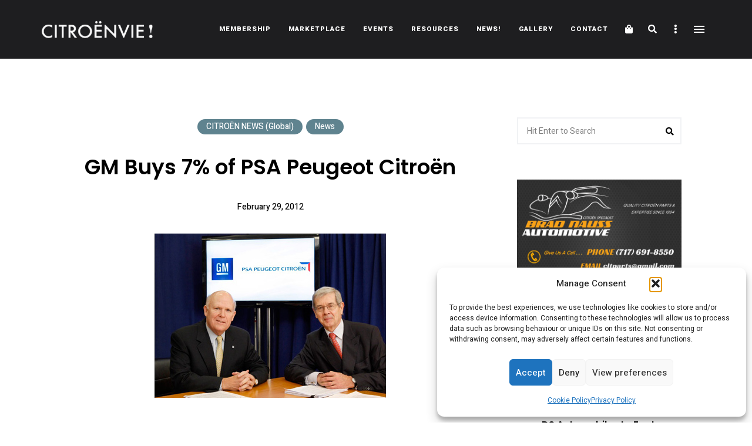

--- FILE ---
content_type: text/html; charset=utf-8
request_url: https://www.google.com/recaptcha/api2/anchor?ar=1&k=6Let4MgbAAAAAADY2bmZjbD4Rvpc67joPcfnPVEv&co=aHR0cHM6Ly9jaXRyb2VudmllLmNvbTo0NDM.&hl=en&v=N67nZn4AqZkNcbeMu4prBgzg&size=invisible&anchor-ms=20000&execute-ms=30000&cb=29t7lpfizrxz
body_size: 48680
content:
<!DOCTYPE HTML><html dir="ltr" lang="en"><head><meta http-equiv="Content-Type" content="text/html; charset=UTF-8">
<meta http-equiv="X-UA-Compatible" content="IE=edge">
<title>reCAPTCHA</title>
<style type="text/css">
/* cyrillic-ext */
@font-face {
  font-family: 'Roboto';
  font-style: normal;
  font-weight: 400;
  font-stretch: 100%;
  src: url(//fonts.gstatic.com/s/roboto/v48/KFO7CnqEu92Fr1ME7kSn66aGLdTylUAMa3GUBHMdazTgWw.woff2) format('woff2');
  unicode-range: U+0460-052F, U+1C80-1C8A, U+20B4, U+2DE0-2DFF, U+A640-A69F, U+FE2E-FE2F;
}
/* cyrillic */
@font-face {
  font-family: 'Roboto';
  font-style: normal;
  font-weight: 400;
  font-stretch: 100%;
  src: url(//fonts.gstatic.com/s/roboto/v48/KFO7CnqEu92Fr1ME7kSn66aGLdTylUAMa3iUBHMdazTgWw.woff2) format('woff2');
  unicode-range: U+0301, U+0400-045F, U+0490-0491, U+04B0-04B1, U+2116;
}
/* greek-ext */
@font-face {
  font-family: 'Roboto';
  font-style: normal;
  font-weight: 400;
  font-stretch: 100%;
  src: url(//fonts.gstatic.com/s/roboto/v48/KFO7CnqEu92Fr1ME7kSn66aGLdTylUAMa3CUBHMdazTgWw.woff2) format('woff2');
  unicode-range: U+1F00-1FFF;
}
/* greek */
@font-face {
  font-family: 'Roboto';
  font-style: normal;
  font-weight: 400;
  font-stretch: 100%;
  src: url(//fonts.gstatic.com/s/roboto/v48/KFO7CnqEu92Fr1ME7kSn66aGLdTylUAMa3-UBHMdazTgWw.woff2) format('woff2');
  unicode-range: U+0370-0377, U+037A-037F, U+0384-038A, U+038C, U+038E-03A1, U+03A3-03FF;
}
/* math */
@font-face {
  font-family: 'Roboto';
  font-style: normal;
  font-weight: 400;
  font-stretch: 100%;
  src: url(//fonts.gstatic.com/s/roboto/v48/KFO7CnqEu92Fr1ME7kSn66aGLdTylUAMawCUBHMdazTgWw.woff2) format('woff2');
  unicode-range: U+0302-0303, U+0305, U+0307-0308, U+0310, U+0312, U+0315, U+031A, U+0326-0327, U+032C, U+032F-0330, U+0332-0333, U+0338, U+033A, U+0346, U+034D, U+0391-03A1, U+03A3-03A9, U+03B1-03C9, U+03D1, U+03D5-03D6, U+03F0-03F1, U+03F4-03F5, U+2016-2017, U+2034-2038, U+203C, U+2040, U+2043, U+2047, U+2050, U+2057, U+205F, U+2070-2071, U+2074-208E, U+2090-209C, U+20D0-20DC, U+20E1, U+20E5-20EF, U+2100-2112, U+2114-2115, U+2117-2121, U+2123-214F, U+2190, U+2192, U+2194-21AE, U+21B0-21E5, U+21F1-21F2, U+21F4-2211, U+2213-2214, U+2216-22FF, U+2308-230B, U+2310, U+2319, U+231C-2321, U+2336-237A, U+237C, U+2395, U+239B-23B7, U+23D0, U+23DC-23E1, U+2474-2475, U+25AF, U+25B3, U+25B7, U+25BD, U+25C1, U+25CA, U+25CC, U+25FB, U+266D-266F, U+27C0-27FF, U+2900-2AFF, U+2B0E-2B11, U+2B30-2B4C, U+2BFE, U+3030, U+FF5B, U+FF5D, U+1D400-1D7FF, U+1EE00-1EEFF;
}
/* symbols */
@font-face {
  font-family: 'Roboto';
  font-style: normal;
  font-weight: 400;
  font-stretch: 100%;
  src: url(//fonts.gstatic.com/s/roboto/v48/KFO7CnqEu92Fr1ME7kSn66aGLdTylUAMaxKUBHMdazTgWw.woff2) format('woff2');
  unicode-range: U+0001-000C, U+000E-001F, U+007F-009F, U+20DD-20E0, U+20E2-20E4, U+2150-218F, U+2190, U+2192, U+2194-2199, U+21AF, U+21E6-21F0, U+21F3, U+2218-2219, U+2299, U+22C4-22C6, U+2300-243F, U+2440-244A, U+2460-24FF, U+25A0-27BF, U+2800-28FF, U+2921-2922, U+2981, U+29BF, U+29EB, U+2B00-2BFF, U+4DC0-4DFF, U+FFF9-FFFB, U+10140-1018E, U+10190-1019C, U+101A0, U+101D0-101FD, U+102E0-102FB, U+10E60-10E7E, U+1D2C0-1D2D3, U+1D2E0-1D37F, U+1F000-1F0FF, U+1F100-1F1AD, U+1F1E6-1F1FF, U+1F30D-1F30F, U+1F315, U+1F31C, U+1F31E, U+1F320-1F32C, U+1F336, U+1F378, U+1F37D, U+1F382, U+1F393-1F39F, U+1F3A7-1F3A8, U+1F3AC-1F3AF, U+1F3C2, U+1F3C4-1F3C6, U+1F3CA-1F3CE, U+1F3D4-1F3E0, U+1F3ED, U+1F3F1-1F3F3, U+1F3F5-1F3F7, U+1F408, U+1F415, U+1F41F, U+1F426, U+1F43F, U+1F441-1F442, U+1F444, U+1F446-1F449, U+1F44C-1F44E, U+1F453, U+1F46A, U+1F47D, U+1F4A3, U+1F4B0, U+1F4B3, U+1F4B9, U+1F4BB, U+1F4BF, U+1F4C8-1F4CB, U+1F4D6, U+1F4DA, U+1F4DF, U+1F4E3-1F4E6, U+1F4EA-1F4ED, U+1F4F7, U+1F4F9-1F4FB, U+1F4FD-1F4FE, U+1F503, U+1F507-1F50B, U+1F50D, U+1F512-1F513, U+1F53E-1F54A, U+1F54F-1F5FA, U+1F610, U+1F650-1F67F, U+1F687, U+1F68D, U+1F691, U+1F694, U+1F698, U+1F6AD, U+1F6B2, U+1F6B9-1F6BA, U+1F6BC, U+1F6C6-1F6CF, U+1F6D3-1F6D7, U+1F6E0-1F6EA, U+1F6F0-1F6F3, U+1F6F7-1F6FC, U+1F700-1F7FF, U+1F800-1F80B, U+1F810-1F847, U+1F850-1F859, U+1F860-1F887, U+1F890-1F8AD, U+1F8B0-1F8BB, U+1F8C0-1F8C1, U+1F900-1F90B, U+1F93B, U+1F946, U+1F984, U+1F996, U+1F9E9, U+1FA00-1FA6F, U+1FA70-1FA7C, U+1FA80-1FA89, U+1FA8F-1FAC6, U+1FACE-1FADC, U+1FADF-1FAE9, U+1FAF0-1FAF8, U+1FB00-1FBFF;
}
/* vietnamese */
@font-face {
  font-family: 'Roboto';
  font-style: normal;
  font-weight: 400;
  font-stretch: 100%;
  src: url(//fonts.gstatic.com/s/roboto/v48/KFO7CnqEu92Fr1ME7kSn66aGLdTylUAMa3OUBHMdazTgWw.woff2) format('woff2');
  unicode-range: U+0102-0103, U+0110-0111, U+0128-0129, U+0168-0169, U+01A0-01A1, U+01AF-01B0, U+0300-0301, U+0303-0304, U+0308-0309, U+0323, U+0329, U+1EA0-1EF9, U+20AB;
}
/* latin-ext */
@font-face {
  font-family: 'Roboto';
  font-style: normal;
  font-weight: 400;
  font-stretch: 100%;
  src: url(//fonts.gstatic.com/s/roboto/v48/KFO7CnqEu92Fr1ME7kSn66aGLdTylUAMa3KUBHMdazTgWw.woff2) format('woff2');
  unicode-range: U+0100-02BA, U+02BD-02C5, U+02C7-02CC, U+02CE-02D7, U+02DD-02FF, U+0304, U+0308, U+0329, U+1D00-1DBF, U+1E00-1E9F, U+1EF2-1EFF, U+2020, U+20A0-20AB, U+20AD-20C0, U+2113, U+2C60-2C7F, U+A720-A7FF;
}
/* latin */
@font-face {
  font-family: 'Roboto';
  font-style: normal;
  font-weight: 400;
  font-stretch: 100%;
  src: url(//fonts.gstatic.com/s/roboto/v48/KFO7CnqEu92Fr1ME7kSn66aGLdTylUAMa3yUBHMdazQ.woff2) format('woff2');
  unicode-range: U+0000-00FF, U+0131, U+0152-0153, U+02BB-02BC, U+02C6, U+02DA, U+02DC, U+0304, U+0308, U+0329, U+2000-206F, U+20AC, U+2122, U+2191, U+2193, U+2212, U+2215, U+FEFF, U+FFFD;
}
/* cyrillic-ext */
@font-face {
  font-family: 'Roboto';
  font-style: normal;
  font-weight: 500;
  font-stretch: 100%;
  src: url(//fonts.gstatic.com/s/roboto/v48/KFO7CnqEu92Fr1ME7kSn66aGLdTylUAMa3GUBHMdazTgWw.woff2) format('woff2');
  unicode-range: U+0460-052F, U+1C80-1C8A, U+20B4, U+2DE0-2DFF, U+A640-A69F, U+FE2E-FE2F;
}
/* cyrillic */
@font-face {
  font-family: 'Roboto';
  font-style: normal;
  font-weight: 500;
  font-stretch: 100%;
  src: url(//fonts.gstatic.com/s/roboto/v48/KFO7CnqEu92Fr1ME7kSn66aGLdTylUAMa3iUBHMdazTgWw.woff2) format('woff2');
  unicode-range: U+0301, U+0400-045F, U+0490-0491, U+04B0-04B1, U+2116;
}
/* greek-ext */
@font-face {
  font-family: 'Roboto';
  font-style: normal;
  font-weight: 500;
  font-stretch: 100%;
  src: url(//fonts.gstatic.com/s/roboto/v48/KFO7CnqEu92Fr1ME7kSn66aGLdTylUAMa3CUBHMdazTgWw.woff2) format('woff2');
  unicode-range: U+1F00-1FFF;
}
/* greek */
@font-face {
  font-family: 'Roboto';
  font-style: normal;
  font-weight: 500;
  font-stretch: 100%;
  src: url(//fonts.gstatic.com/s/roboto/v48/KFO7CnqEu92Fr1ME7kSn66aGLdTylUAMa3-UBHMdazTgWw.woff2) format('woff2');
  unicode-range: U+0370-0377, U+037A-037F, U+0384-038A, U+038C, U+038E-03A1, U+03A3-03FF;
}
/* math */
@font-face {
  font-family: 'Roboto';
  font-style: normal;
  font-weight: 500;
  font-stretch: 100%;
  src: url(//fonts.gstatic.com/s/roboto/v48/KFO7CnqEu92Fr1ME7kSn66aGLdTylUAMawCUBHMdazTgWw.woff2) format('woff2');
  unicode-range: U+0302-0303, U+0305, U+0307-0308, U+0310, U+0312, U+0315, U+031A, U+0326-0327, U+032C, U+032F-0330, U+0332-0333, U+0338, U+033A, U+0346, U+034D, U+0391-03A1, U+03A3-03A9, U+03B1-03C9, U+03D1, U+03D5-03D6, U+03F0-03F1, U+03F4-03F5, U+2016-2017, U+2034-2038, U+203C, U+2040, U+2043, U+2047, U+2050, U+2057, U+205F, U+2070-2071, U+2074-208E, U+2090-209C, U+20D0-20DC, U+20E1, U+20E5-20EF, U+2100-2112, U+2114-2115, U+2117-2121, U+2123-214F, U+2190, U+2192, U+2194-21AE, U+21B0-21E5, U+21F1-21F2, U+21F4-2211, U+2213-2214, U+2216-22FF, U+2308-230B, U+2310, U+2319, U+231C-2321, U+2336-237A, U+237C, U+2395, U+239B-23B7, U+23D0, U+23DC-23E1, U+2474-2475, U+25AF, U+25B3, U+25B7, U+25BD, U+25C1, U+25CA, U+25CC, U+25FB, U+266D-266F, U+27C0-27FF, U+2900-2AFF, U+2B0E-2B11, U+2B30-2B4C, U+2BFE, U+3030, U+FF5B, U+FF5D, U+1D400-1D7FF, U+1EE00-1EEFF;
}
/* symbols */
@font-face {
  font-family: 'Roboto';
  font-style: normal;
  font-weight: 500;
  font-stretch: 100%;
  src: url(//fonts.gstatic.com/s/roboto/v48/KFO7CnqEu92Fr1ME7kSn66aGLdTylUAMaxKUBHMdazTgWw.woff2) format('woff2');
  unicode-range: U+0001-000C, U+000E-001F, U+007F-009F, U+20DD-20E0, U+20E2-20E4, U+2150-218F, U+2190, U+2192, U+2194-2199, U+21AF, U+21E6-21F0, U+21F3, U+2218-2219, U+2299, U+22C4-22C6, U+2300-243F, U+2440-244A, U+2460-24FF, U+25A0-27BF, U+2800-28FF, U+2921-2922, U+2981, U+29BF, U+29EB, U+2B00-2BFF, U+4DC0-4DFF, U+FFF9-FFFB, U+10140-1018E, U+10190-1019C, U+101A0, U+101D0-101FD, U+102E0-102FB, U+10E60-10E7E, U+1D2C0-1D2D3, U+1D2E0-1D37F, U+1F000-1F0FF, U+1F100-1F1AD, U+1F1E6-1F1FF, U+1F30D-1F30F, U+1F315, U+1F31C, U+1F31E, U+1F320-1F32C, U+1F336, U+1F378, U+1F37D, U+1F382, U+1F393-1F39F, U+1F3A7-1F3A8, U+1F3AC-1F3AF, U+1F3C2, U+1F3C4-1F3C6, U+1F3CA-1F3CE, U+1F3D4-1F3E0, U+1F3ED, U+1F3F1-1F3F3, U+1F3F5-1F3F7, U+1F408, U+1F415, U+1F41F, U+1F426, U+1F43F, U+1F441-1F442, U+1F444, U+1F446-1F449, U+1F44C-1F44E, U+1F453, U+1F46A, U+1F47D, U+1F4A3, U+1F4B0, U+1F4B3, U+1F4B9, U+1F4BB, U+1F4BF, U+1F4C8-1F4CB, U+1F4D6, U+1F4DA, U+1F4DF, U+1F4E3-1F4E6, U+1F4EA-1F4ED, U+1F4F7, U+1F4F9-1F4FB, U+1F4FD-1F4FE, U+1F503, U+1F507-1F50B, U+1F50D, U+1F512-1F513, U+1F53E-1F54A, U+1F54F-1F5FA, U+1F610, U+1F650-1F67F, U+1F687, U+1F68D, U+1F691, U+1F694, U+1F698, U+1F6AD, U+1F6B2, U+1F6B9-1F6BA, U+1F6BC, U+1F6C6-1F6CF, U+1F6D3-1F6D7, U+1F6E0-1F6EA, U+1F6F0-1F6F3, U+1F6F7-1F6FC, U+1F700-1F7FF, U+1F800-1F80B, U+1F810-1F847, U+1F850-1F859, U+1F860-1F887, U+1F890-1F8AD, U+1F8B0-1F8BB, U+1F8C0-1F8C1, U+1F900-1F90B, U+1F93B, U+1F946, U+1F984, U+1F996, U+1F9E9, U+1FA00-1FA6F, U+1FA70-1FA7C, U+1FA80-1FA89, U+1FA8F-1FAC6, U+1FACE-1FADC, U+1FADF-1FAE9, U+1FAF0-1FAF8, U+1FB00-1FBFF;
}
/* vietnamese */
@font-face {
  font-family: 'Roboto';
  font-style: normal;
  font-weight: 500;
  font-stretch: 100%;
  src: url(//fonts.gstatic.com/s/roboto/v48/KFO7CnqEu92Fr1ME7kSn66aGLdTylUAMa3OUBHMdazTgWw.woff2) format('woff2');
  unicode-range: U+0102-0103, U+0110-0111, U+0128-0129, U+0168-0169, U+01A0-01A1, U+01AF-01B0, U+0300-0301, U+0303-0304, U+0308-0309, U+0323, U+0329, U+1EA0-1EF9, U+20AB;
}
/* latin-ext */
@font-face {
  font-family: 'Roboto';
  font-style: normal;
  font-weight: 500;
  font-stretch: 100%;
  src: url(//fonts.gstatic.com/s/roboto/v48/KFO7CnqEu92Fr1ME7kSn66aGLdTylUAMa3KUBHMdazTgWw.woff2) format('woff2');
  unicode-range: U+0100-02BA, U+02BD-02C5, U+02C7-02CC, U+02CE-02D7, U+02DD-02FF, U+0304, U+0308, U+0329, U+1D00-1DBF, U+1E00-1E9F, U+1EF2-1EFF, U+2020, U+20A0-20AB, U+20AD-20C0, U+2113, U+2C60-2C7F, U+A720-A7FF;
}
/* latin */
@font-face {
  font-family: 'Roboto';
  font-style: normal;
  font-weight: 500;
  font-stretch: 100%;
  src: url(//fonts.gstatic.com/s/roboto/v48/KFO7CnqEu92Fr1ME7kSn66aGLdTylUAMa3yUBHMdazQ.woff2) format('woff2');
  unicode-range: U+0000-00FF, U+0131, U+0152-0153, U+02BB-02BC, U+02C6, U+02DA, U+02DC, U+0304, U+0308, U+0329, U+2000-206F, U+20AC, U+2122, U+2191, U+2193, U+2212, U+2215, U+FEFF, U+FFFD;
}
/* cyrillic-ext */
@font-face {
  font-family: 'Roboto';
  font-style: normal;
  font-weight: 900;
  font-stretch: 100%;
  src: url(//fonts.gstatic.com/s/roboto/v48/KFO7CnqEu92Fr1ME7kSn66aGLdTylUAMa3GUBHMdazTgWw.woff2) format('woff2');
  unicode-range: U+0460-052F, U+1C80-1C8A, U+20B4, U+2DE0-2DFF, U+A640-A69F, U+FE2E-FE2F;
}
/* cyrillic */
@font-face {
  font-family: 'Roboto';
  font-style: normal;
  font-weight: 900;
  font-stretch: 100%;
  src: url(//fonts.gstatic.com/s/roboto/v48/KFO7CnqEu92Fr1ME7kSn66aGLdTylUAMa3iUBHMdazTgWw.woff2) format('woff2');
  unicode-range: U+0301, U+0400-045F, U+0490-0491, U+04B0-04B1, U+2116;
}
/* greek-ext */
@font-face {
  font-family: 'Roboto';
  font-style: normal;
  font-weight: 900;
  font-stretch: 100%;
  src: url(//fonts.gstatic.com/s/roboto/v48/KFO7CnqEu92Fr1ME7kSn66aGLdTylUAMa3CUBHMdazTgWw.woff2) format('woff2');
  unicode-range: U+1F00-1FFF;
}
/* greek */
@font-face {
  font-family: 'Roboto';
  font-style: normal;
  font-weight: 900;
  font-stretch: 100%;
  src: url(//fonts.gstatic.com/s/roboto/v48/KFO7CnqEu92Fr1ME7kSn66aGLdTylUAMa3-UBHMdazTgWw.woff2) format('woff2');
  unicode-range: U+0370-0377, U+037A-037F, U+0384-038A, U+038C, U+038E-03A1, U+03A3-03FF;
}
/* math */
@font-face {
  font-family: 'Roboto';
  font-style: normal;
  font-weight: 900;
  font-stretch: 100%;
  src: url(//fonts.gstatic.com/s/roboto/v48/KFO7CnqEu92Fr1ME7kSn66aGLdTylUAMawCUBHMdazTgWw.woff2) format('woff2');
  unicode-range: U+0302-0303, U+0305, U+0307-0308, U+0310, U+0312, U+0315, U+031A, U+0326-0327, U+032C, U+032F-0330, U+0332-0333, U+0338, U+033A, U+0346, U+034D, U+0391-03A1, U+03A3-03A9, U+03B1-03C9, U+03D1, U+03D5-03D6, U+03F0-03F1, U+03F4-03F5, U+2016-2017, U+2034-2038, U+203C, U+2040, U+2043, U+2047, U+2050, U+2057, U+205F, U+2070-2071, U+2074-208E, U+2090-209C, U+20D0-20DC, U+20E1, U+20E5-20EF, U+2100-2112, U+2114-2115, U+2117-2121, U+2123-214F, U+2190, U+2192, U+2194-21AE, U+21B0-21E5, U+21F1-21F2, U+21F4-2211, U+2213-2214, U+2216-22FF, U+2308-230B, U+2310, U+2319, U+231C-2321, U+2336-237A, U+237C, U+2395, U+239B-23B7, U+23D0, U+23DC-23E1, U+2474-2475, U+25AF, U+25B3, U+25B7, U+25BD, U+25C1, U+25CA, U+25CC, U+25FB, U+266D-266F, U+27C0-27FF, U+2900-2AFF, U+2B0E-2B11, U+2B30-2B4C, U+2BFE, U+3030, U+FF5B, U+FF5D, U+1D400-1D7FF, U+1EE00-1EEFF;
}
/* symbols */
@font-face {
  font-family: 'Roboto';
  font-style: normal;
  font-weight: 900;
  font-stretch: 100%;
  src: url(//fonts.gstatic.com/s/roboto/v48/KFO7CnqEu92Fr1ME7kSn66aGLdTylUAMaxKUBHMdazTgWw.woff2) format('woff2');
  unicode-range: U+0001-000C, U+000E-001F, U+007F-009F, U+20DD-20E0, U+20E2-20E4, U+2150-218F, U+2190, U+2192, U+2194-2199, U+21AF, U+21E6-21F0, U+21F3, U+2218-2219, U+2299, U+22C4-22C6, U+2300-243F, U+2440-244A, U+2460-24FF, U+25A0-27BF, U+2800-28FF, U+2921-2922, U+2981, U+29BF, U+29EB, U+2B00-2BFF, U+4DC0-4DFF, U+FFF9-FFFB, U+10140-1018E, U+10190-1019C, U+101A0, U+101D0-101FD, U+102E0-102FB, U+10E60-10E7E, U+1D2C0-1D2D3, U+1D2E0-1D37F, U+1F000-1F0FF, U+1F100-1F1AD, U+1F1E6-1F1FF, U+1F30D-1F30F, U+1F315, U+1F31C, U+1F31E, U+1F320-1F32C, U+1F336, U+1F378, U+1F37D, U+1F382, U+1F393-1F39F, U+1F3A7-1F3A8, U+1F3AC-1F3AF, U+1F3C2, U+1F3C4-1F3C6, U+1F3CA-1F3CE, U+1F3D4-1F3E0, U+1F3ED, U+1F3F1-1F3F3, U+1F3F5-1F3F7, U+1F408, U+1F415, U+1F41F, U+1F426, U+1F43F, U+1F441-1F442, U+1F444, U+1F446-1F449, U+1F44C-1F44E, U+1F453, U+1F46A, U+1F47D, U+1F4A3, U+1F4B0, U+1F4B3, U+1F4B9, U+1F4BB, U+1F4BF, U+1F4C8-1F4CB, U+1F4D6, U+1F4DA, U+1F4DF, U+1F4E3-1F4E6, U+1F4EA-1F4ED, U+1F4F7, U+1F4F9-1F4FB, U+1F4FD-1F4FE, U+1F503, U+1F507-1F50B, U+1F50D, U+1F512-1F513, U+1F53E-1F54A, U+1F54F-1F5FA, U+1F610, U+1F650-1F67F, U+1F687, U+1F68D, U+1F691, U+1F694, U+1F698, U+1F6AD, U+1F6B2, U+1F6B9-1F6BA, U+1F6BC, U+1F6C6-1F6CF, U+1F6D3-1F6D7, U+1F6E0-1F6EA, U+1F6F0-1F6F3, U+1F6F7-1F6FC, U+1F700-1F7FF, U+1F800-1F80B, U+1F810-1F847, U+1F850-1F859, U+1F860-1F887, U+1F890-1F8AD, U+1F8B0-1F8BB, U+1F8C0-1F8C1, U+1F900-1F90B, U+1F93B, U+1F946, U+1F984, U+1F996, U+1F9E9, U+1FA00-1FA6F, U+1FA70-1FA7C, U+1FA80-1FA89, U+1FA8F-1FAC6, U+1FACE-1FADC, U+1FADF-1FAE9, U+1FAF0-1FAF8, U+1FB00-1FBFF;
}
/* vietnamese */
@font-face {
  font-family: 'Roboto';
  font-style: normal;
  font-weight: 900;
  font-stretch: 100%;
  src: url(//fonts.gstatic.com/s/roboto/v48/KFO7CnqEu92Fr1ME7kSn66aGLdTylUAMa3OUBHMdazTgWw.woff2) format('woff2');
  unicode-range: U+0102-0103, U+0110-0111, U+0128-0129, U+0168-0169, U+01A0-01A1, U+01AF-01B0, U+0300-0301, U+0303-0304, U+0308-0309, U+0323, U+0329, U+1EA0-1EF9, U+20AB;
}
/* latin-ext */
@font-face {
  font-family: 'Roboto';
  font-style: normal;
  font-weight: 900;
  font-stretch: 100%;
  src: url(//fonts.gstatic.com/s/roboto/v48/KFO7CnqEu92Fr1ME7kSn66aGLdTylUAMa3KUBHMdazTgWw.woff2) format('woff2');
  unicode-range: U+0100-02BA, U+02BD-02C5, U+02C7-02CC, U+02CE-02D7, U+02DD-02FF, U+0304, U+0308, U+0329, U+1D00-1DBF, U+1E00-1E9F, U+1EF2-1EFF, U+2020, U+20A0-20AB, U+20AD-20C0, U+2113, U+2C60-2C7F, U+A720-A7FF;
}
/* latin */
@font-face {
  font-family: 'Roboto';
  font-style: normal;
  font-weight: 900;
  font-stretch: 100%;
  src: url(//fonts.gstatic.com/s/roboto/v48/KFO7CnqEu92Fr1ME7kSn66aGLdTylUAMa3yUBHMdazQ.woff2) format('woff2');
  unicode-range: U+0000-00FF, U+0131, U+0152-0153, U+02BB-02BC, U+02C6, U+02DA, U+02DC, U+0304, U+0308, U+0329, U+2000-206F, U+20AC, U+2122, U+2191, U+2193, U+2212, U+2215, U+FEFF, U+FFFD;
}

</style>
<link rel="stylesheet" type="text/css" href="https://www.gstatic.com/recaptcha/releases/N67nZn4AqZkNcbeMu4prBgzg/styles__ltr.css">
<script nonce="1vx508xGLix9YgZ70hpK7g" type="text/javascript">window['__recaptcha_api'] = 'https://www.google.com/recaptcha/api2/';</script>
<script type="text/javascript" src="https://www.gstatic.com/recaptcha/releases/N67nZn4AqZkNcbeMu4prBgzg/recaptcha__en.js" nonce="1vx508xGLix9YgZ70hpK7g">
      
    </script></head>
<body><div id="rc-anchor-alert" class="rc-anchor-alert"></div>
<input type="hidden" id="recaptcha-token" value="[base64]">
<script type="text/javascript" nonce="1vx508xGLix9YgZ70hpK7g">
      recaptcha.anchor.Main.init("[\x22ainput\x22,[\x22bgdata\x22,\x22\x22,\[base64]/[base64]/[base64]/[base64]/[base64]/[base64]/KGcoTywyNTMsTy5PKSxVRyhPLEMpKTpnKE8sMjUzLEMpLE8pKSxsKSksTykpfSxieT1mdW5jdGlvbihDLE8sdSxsKXtmb3IobD0odT1SKEMpLDApO08+MDtPLS0pbD1sPDw4fFooQyk7ZyhDLHUsbCl9LFVHPWZ1bmN0aW9uKEMsTyl7Qy5pLmxlbmd0aD4xMDQ/[base64]/[base64]/[base64]/[base64]/[base64]/[base64]/[base64]\\u003d\x22,\[base64]\x22,\x22w47CgipHEsK9aMOPBVTDssKsXURkwogXVMOpD2bDkGV6wrYHwrQ5wrFiWgzCgybCk3/[base64]/DhhjDkcO8w7bCqkQMKjHCjMOMw6dNf8O1w7xNw5PCrzRQw6ZDU1leDMObwrtZwrTCp8KQw7Jab8KBKsO/[base64]/DigLDnF7DuB4gwqTDkG3Dg385KcO7HsK+wpXDpS3DuTjDncKPwp8PwptfPMO4w4IWw5UJesKawpw0EMO2WHR9E8OJAcO7WTNrw4UZwrDCicOywrRZwrTCujvDoCpSYS/CsSHDkMKaw4FiwovDmijCtj0awp3CpcKNw5PCpxIdwobDjmbCncKYaMK2w7nDpsKhwr/[base64]/[base64]/dQrChTQfw6DDkcKUw4zCusOGT8OyCsOcw5VKwq46fUHCiDg7KVAnwrTDlQUxw4nDu8KWw4oRdy9rwqDDqsKNYSvCmsK2O8KSBB/DgWo7DjbDrMObSR4kO8KfOEbDhcKQB8KeUBzDtEY6w7DDtsOUGMOUwrzDpSDCisKGcFXCgBRRw5J/wokZwpUGdMOSLUIlexQxwoEKAiXDtsKBQsO/w6HDn8OxwpZgLRvDoxfDinFAUDPDs8OeNMKkwoMjUMKgMcKVZ8KXw5krYREjQEzCpsK3w40YwoPCh8Kewq4nwoFsw4doQ8Ksw402H8Kiw7gNMVnCojJmFhrCjQDCtgoqw5rCrBPDjsKIw5LChj84dcKGbjw/[base64]/DhHJOwoHDuTVBWCTDjhzDk0fCvsOZworCksOeWybClxjDlsOsWTNKw5TCgC1TwrY8e8KBMMO1GRl6wodFRcKUDi4/wqk4wo/DqcO6FMOqUx7CvizCtV7DqFDCgcOCw7HDuMO6wr9/RsOkGC0ZSAoRWCnCu1vDgwHCjlvDn35YXcKIGsKkw7fCnj/CsyHDksKVHEPDuMKFB8KYwpLDiMK5CcOFH8KFwp4rEVRww6vDskXDq8Kgw6LCl27Ci3zDvXJ2w7/CrMKowqwLScOTw6LCkTTDrMOvHD7CqcO5wpoqci1/OMKKBWFLw7d3TsORwqDCrMK6L8Ktw6vDosK8wp7CpzhvwqFCwp4sw6fCqsOWU0DConTCncKvXzsawqx5wqlXEsKGdzIUwr/CnMOmw5seCQYLfsKGbsKIQ8KtYREew7prw5tXRcK5UsOfDcO1I8OYw5J9w7TCvMKdw5bCj04SF8O9w7YMw73Cp8KtwpETwoVzBHxKasO3w4o/w78gVgTDj1HDmsODDx7DrsOjwrHCtRPDpCB4bx84LnLCpn7CkcKCWztvwqLDnMKbADEgGsO8JHkewq5Gw7NJF8Ogw7TCuRgEwqUuC13DhwDDvcO2w7wwFMKfYsOSwos2RgDDksKewqnDrcK9w5jCvMK/eTTCmcKVO8KAw60iVHJvAlvCrcK5w6TDrMKFwrTDshlaKEZ6cyPCnMKTZsOIWsKKw6/DvcOgwod3eMOkU8KQw6TDrsOrwrDCjzwiGsKTREpLZcKow7o9YMOZeMKew4fCr8KQcCBRGEDDpsOJVcK7FmEfflTDusOMO09XAmU2w4dCw5MbCcO+wqlfw6nDhTd+ZkzCvsK/w70Hwp4eOCsUw4nDisK9L8K6EBHCpsOEw5rCpcKMw6LDisKcwrnCo3DDvcOJw4YTwrrCssKVMVLCkCZrTMKqwr/[base64]/ChsO/[base64]/CvVppK8KRGcKYw4LCiMKjw4fCrFPDv8OawppdQMKmwrlawqHDiWLCrQXCnsKJQFTDowzCsMOVc0rDrsOUw5/[base64]/ClhXDqMKwwq0EejjDkXPDssO2OMOFw4ISw4QMw7TCpsKfwop0e2HCjRUZVSMfwrrDlMK5CcOkwo/CrCILwooIGzHDncO5XMOGEMKrasKFw6HCs0duw47CpsKfwptLwofCh0bDr8KzdMOdwrh2wrTCtxPCmEVTfirCgMKFw7Z3SkvDvGnClsK/UEnCqSwWHG3CrAbDqMOnw6QVeiptNsO/w6bCrU9Rw7TCgcKnw7UDwqZ9w4MKwrtnKcOawobCmMOjwrALKk4wc8K0LjvCvsK8B8Ouw4kSw4Ucwr9DR0s8woTChMOiw4TDh1EAw5ohwplew4EAwrXCvGbCjDLDq8KUYgfCg8OoUCzCtcKOH2bDp8OAQC9rXVAgwq/DtQ8gw5cUw6VSwoULw751fjDCiWUNI8KZw4DCs8OFRsKaDxbDrF5uw4oswq7CgsOOQX1/w7nDhsKLH2LChcK2w7DDvEzDkMKNwpMuD8Kaw5YcJn/DssKtwojDvAfCuRTDi8OGHnPCr8O0fV7Cv8Kfw7EgwozCpTBYwqfCsVHDvjHDvMOTw73DjU8kw47DjcKlwoPDh1nCl8Kyw6XDosOTfMKRPT0OGsOYGktYMkcyw4B5wp/DqRzCmGfDqcOVDSTDvBXClMOdF8Kjwo/CoMOkw64QwrXDuVfCtmkuSWJCw5LDpQLDhsONw5bCt8KEWMKpw78cHD9KwpcGQ1hQLDwNF8KqOBbDs8KQaQtdwpUdw5PDi8ONUsK8ZD/CiS8Qw6oINCzCv38YfcObwqnDkXHCl2ZmHsOTSAZXwqvDkGQOw7sQU8KUwozCkcOyKMOzw6fCg37DiGBFw6ExwpLDkMOuwo5lA8Kawo/DpMKhw7ccO8KAf8O/DH/CsCDCr8KZwqJfRcOOFsKWw6osI8K/[base64]/[base64]/Dj35KQcO0IirDmMKKFsKoGmvDjXDDsMOoWSYhw592wpHCpSjCrhbCoC7CucOZwpXCjMKCIcKAw4B6WcKuw6kVwrw1RcOJSgfCrSwZwpPDrsKmw6XCq3vCr1bDij9iM8OmfsK3CQrDr8KZw4Fywr0HWjHCiC/CvcKtw6jCqcKEwr/[base64]/DgsK3M2V6w5IRF8Obw6R3EAjCmUXDoAsbwqfDuHvDjVbCi8OdH8OowrQFwo7CnlfCoXvCu8KPIgjDhMOvRsKVw7/[base64]/Dih/CocOgXsKcw6/CpyLDohgkIlbCr3EgKlHDvCDDiRXCqBLDm8K6w482woXCqsO8w55xw4NhXSkOwoQRScOxTMOmKMKmwqoCw64Kw4/ClhTDisKxTcKiw5DCnsOgw6d4YkzCtCPCg8OhwrjDow0ccj1bw54tFsKLw6A/DcOtwodVwph1D8OFFyFSwo3DuMKwMMOnw6JrXhrCoybCqh3CtFMBRDfCiVXDhsOsSX8cw5NIwqnChVlRVzkdZsKuBjvCsMKnbcOcwqF1Q8Oww74qw7jDtMOlw7wHw445w5IEc8K0w50yCGLDmHtUw5Y8w67CtMOlAxEpcMOvEznDrULCnUNKVSo/wrAgwp/CiCzDuTTDm3R0wo/CqkHDt2lcwr89wp7DkAfDvsKgwr4TAhUQPcOBwozCvcKMw4zClcOewp/DvDw+aMOiwr1cw7TDrsKxJ0x8wrjCln8jZ8KVw6/CtMOFAsOVwqAuN8O5OsKzTnllwpc2XcOawofDlFbChMKTWiIDMyU1wq/DgAsTwrzCrAVKW8Onwp0hbMKQw4/Di1bDicOGwrDDtU1/cibDtsOiGFzDhTVSKSTDosOnwo3DnsK1wojCpjTCrMOEKBHCt8KKwpQTw7PDgWB2w7YLH8KlW8Ojwr/Do8KKVGhJw5LDnyw8cQR8T8KAw6pSd8KfwoPCu1DDjTcta8OCOjrCpcORwrLDksK3wqvDhU1CZSoHbwogEMKXw5x5eCTCj8KRDcKeUSXCqAvDrwDCucKjw5LCoHjCqMKpwp/CvcK9NcOnJMOCDmPCkVA8a8Ohw67Di8KJwp7DhMKlw5JWwqZWw57DjsOnY8KHwp/ChGvDvsKHfmPDvMO0wqAtBQHCpMO7DcOJAcKVw5/[base64]/CuChlwovDgk4rwrJRwo7DuMOaw6E7DMOUwrTDs3fDnWXDscKnKn5dd8OBw53DtsOEIWtPwpLCgsKTwoZgb8O/w6rDnWdRw7DChQsfwp/DrB8/wp1ZIcK4wppgw6VIScO/[base64]/DpsOKwq/DnsKywrY2w65tTcKUw5rCrA4KWCwLw487UsKDwp/Cl8KDwqpwwqLCvsOQRMOmwrPChsOAZ3nDnsKGwosww7ITw5V8VFQXwqVLBnElfcOkNmjDomp8JTo6wovCnMKFKMK4QsOsw4Bdw5Few4fCkcKBwpjDrMKgKhTDsnLDvwlEeFbCksO/wqk0cgMJw7bCqlECwozClcKOc8Orwooyw5ArwpJdw4xnwpzDnFXCnmXDjg3CvyXCsAlSMMODE8K+Y2vDtS/[base64]/w6I4wocdeCNdNnxpw7bDvwXDhRTChQLChMKtZn1HWHg0wo0FwocJcMKew6AjRWLCisOiw4LCksK9MsOQU8KywrXCpcKMwpvDjRHCtsORw5HDp8OqBGoVwo/Cq8OywrjDnxFhw6vDs8KEw5DCqAFfw606DMOxTHjCiMKiw5hmZ8OjIX7DjEhnAmxQZ8KEw7ZpASzDj2DCszZODQ5sUzvCm8OLwoLCtCzCgysdNhpBw7x/DXYdw7DClcKTwpZ/w7pVw6/DlsO+wokbw4YCwozDpjnCjW/CrMKowqzDuj/CrnjDvMOYwoQhwqMfwoJVEMOowo7CqgUZRMKKw6AScsOHEsK7YsK7UAR3dcKDVcOeT30oSVFrw4Vow4nDokg4Z8KDO1pNwp5WNlbCizXDs8O4wogAwrzCrsKOwrvDoTjDhGEjw5gHacO9woZtw5/DgMONNcKpw7rCoCQ4wqxJMMK/wrI4ZkBOw4nDpMKZX8Omw5oRGCnDg8OlbMKtw6vCrMO+wqhgAMOMw6nCkMKUaMO+dgfDv8OvwoXCjxDDszjCmcKOwq3DocOzc8KewrHCqcOMeFnCsjrDj3DDjMKpwopqw5vDuRIOw6pfwrp+GcKhwpLCig/CpMKAOcKOaWFQIsONKBPCrMKUIyhGLcOOKsKewpB2wqvCq0lSBMOlw7QEbCrCs8KEwrDDm8OnwrF2w67Dglk2WsOqw7ExQBTDjMKoeMKKwrPDnsOrQ8OJT8KXw7JBZyhowo/Dkj4xRsOFwozCqGU8RMK1wr5GwowGJhAxwrZuEiYaw6dJwqA/[base64]/DhsKHwod0O8KUw50oUiLDkwADOkQDwobCvMKdWXwyw7DDk8K8woDChcOBC8KFw4bDrsOJw5Nmw6PClcOqw547woPCt8OMwqfDnxoaw5nCshPDn8KBD13CqiTDiU/[base64]/ClnzDvAgTwpHDpjPChMK0Uisuw492w7obw68uMsK2wr4dRcKvwqXCrsKeWMKqXwVxw43CksKwDBIvAlzCgMKXw47CmyrDpUzCrMOaECjDkcKJw5jCtwoiW8OjwoIAV1g9f8Ojwp/DpTTDj3wZwpZ/fMKMCBpOwrjDmsOzdHkibQXDpsKIMSHCkiDCrMKccsOGfVwkwo54c8KuwojDrhpOL8O2OcKELGjCucO/[base64]/wq1kasOZw6oRwoo3wrvDt8OAw4jDj8OFH8ODMgclHMKKB1Q2eMO9w5DDjynDkcO7w6XCjMOnIiTCrBwYY8OmPQHCtcOiIsOpS3PCp8OOAsKFHsObwpjCv1gLw7Jow4bCkMOzw49oTDjCgcOpwqkGSB5QwoU2I8OMClLCrsOgT18/w7rCoE4xFcOCeTXDpcOWw4jCkTzCsFXCt8OMw77CpRUWS8KuFz7CkXHDrcKLw5R0wpXDvcOYwq85SFHDhmI0wo0cDsODYSosecKSw79fSMOywrzDpcO3P0XCnMKYw6PCuT/DscOLworDqsK2wqNpwoRgZxtow4rCtFZgKcK6wr7CpMO1bcK7w4/ClcKUw5RTEV04MsKtYsOFwqZCIsKVNsKWUMKrw6rCq1HDm2rDmcKswqXCu8K2wqNhPsO1wo/Dl0AdDzLCiQgDw70rwqUqwofDiH7CosOYw5/[base64]/B8KawqbCg8KoPkHDqMOpTj9Xw6drOV3CscOvCcOZwo7DkcK8w4LDhg0ww5nCk8OywrcJw4TDpSHCicOkwr/CmsKRwoshHH/CnGVxaMOOZ8KtXsKgFcOYYsKow7FuDivDuMKMVMO2QTdPI8OKw6APw53CkcOtwokUwo/CrsOWw7nCjhBqSSEXTBxaXAPDlcORwofClsOQenFBJAfDl8OHBGp7w5h7fHh+w5YvfDF2EsOaw7rCvCsgU8OJaMODdcK/w5New7XDvBRmw53DnsO5fsKQJsK6PsOEwronbQXCt3bCq8KCXMOUGwTDrU4zdAJ6wpI2w7nDlsK/w65QU8OWw7JXw53CgwRhw5HDvyDCosOMRBtJwr4lPHoTwq/CqFvCj8OdP8KJCgURVsOpwqfCkzjCi8KoYMKrwpPDp1rDqEh/ccKsIzPCgcKiwoJNwqrDnGLClWFyw5JRSAbDssKAOMORw5HDqRF0Z3ZdZ8KaacKHMxDCq8OhDsKFw5djccKswrhqTsOVwq00XHXDg8O5w7DCicOlw7YKFxxQwo/Dm0FrCXzCpXwVwpVywrjDvXRhw7AWNA9hw5Nnwr/DoMK4w5nDoy5VwpE7DsKJw7U5A8KRwr7Co8KOSsKsw6MNb1kLw7bDicOncwvDoMKtw5p2w7jDn10OwrRKaMKGwoHCusKlF8KHFCzCmRhhVUnCvMKOJ1/[base64]/DohhWw5jDucO8w5dWwrMEw5fDh8K2aCESDA/DjUdRWcOAKMOXRW/Cv8Ocam9+w7vDvsOfw6TCnGDDgMKITF0awrZfwoXCqVnDvMOhw67CnMKWwpDDm8KYwpREUMKNI1hjwqgaTGNgw5E+wrjDvMOFw6x0AsK2d8OWAcKWCnnClEnDlj8Gw4bCrsKwQQg9b3vDgyYbJk/Ci8KfeGfDrDzDgHbCuyo+w759VhPCqcK0XMK9w5fDqcKJw6HDlBIpJsKoGg/Dv8Kewq/CmiTChwPCg8OZZcOdbsK1w7RHwoPDrBJ9AXF3w7t8wrpFCFJTW3BCw4olw4FTw6LDmkdWCn7CncKMw4Rfw408w6HCk8KwwrXDm8KSS8OKdQJ3wqV/wqAkw5oow7Ivwr7DsgHClmzCk8OFw4pnOU9+w7rDpcK+cMK6RH45w6wPPgM7QsOBZgJDRMOJfMODw4/Di8OVQ2LCi8KGGQ1MSXtaw6/[base64]/[base64]/Dh8Ojwr4QCcKJY8OqNxTDq8Krw7ZDN05FHyzChznDhsKPBBzDgnRdw6DCrADDuj/DisKPDGjDuk7Ck8OKVWUWwrkBw7FDYMOHSEBIw63Cm3rCg8OAGWjCmRDCmmZZw6bClFPDlMOmwqPCmGBxUcK6UsKxw7ZnVcKqw4QXUcKNwqvDqw1zSB0lIU/[base64]/DlkUBcsO2VyPDqRVvw5jDomY9wr1Mw5ZtE3/DlMKrF8K/CsOcTcOpTcKhVMOwZn5MCsKIesO+b3oTw5PCqhfDlUTChh/Dln3Dl2c7w4gUM8KPE1kUw4LDhjBFV3TClkoawpDDuFPCiMKrwrnCrWonw6vCh10mwofCvMKzw5/DlsKpbTTDgMKoNjoOwoYkwrcewo/Do3nCn3DDqkRMfcKFw5gLKcOQwpgmbQXCm8OuMVlgIsOcw7rDnC/CjB8pU3lNw5rClcO9PMOZw55Ow5BrwrIdwqQ+eMKkwrfDvcOWLT3DtcK7wofCn8K7BFzCrcOVwr7CuU3Dh0DDq8O4Azg1QsKbw6Ffw4vDi13DhMKdUMKoc0PCpSvDjcOwJcOzKUlSwrgdd8KWwpcBCsKnNz0kwrXDjcOqwr95w6weNmvDml9/wr/[base64]/Ck8K/EMKffQfDqR3DocOZNMKew6wowpTCicO1wrfDjhZFYlXDuzFqwqjCsMKWNcOlwpnDowrCo8KlwpDDisOjCWfCj8KMDEIhw5sRJXzCocOnw43DrsOIJxkiw6k9w5nCmX1Xw4I+fF/CizhUw5LDlEzCgwDDtcKvHTjDs8OCwq3Dj8Kew6kwRi4Sw6QCFsOxZcOULGjCgcKXwoXCgsOlOMOswpspEMOEwp/DuMKJw7duEMKFUcKESC3CpMOMwpoqwqJ1wr7Dq3HCv8ODw6vCnSjDvsKIwoDDocKEI8O+T3d6w7/CmTUHfsKVw4zCl8KKw7fCq8KEVsKqw4fDqMKXIcOewpzDgcKTwrzDq383BBMrw5jDoRbComJqw448Mzp3wqUELMO/wrM1w4vDqsODOcKqOVVaQ1/Cq8OLCSNETMOuwohuI8Oow6/DvFgbfcKOF8OSw6bDljbDvsOJw558IcOrw5nDowBRwonCtcOkwpMxGmF0SsODblXCmQkEwoIlwrPChTbCpV7Dh8K+w7MnwovDlFLCiMKrw7/CkA7Dr8K1U8KpwpIbDy/CpMK3HGN1wp8/wpLCssKMw6TCpsKrR8Kmw4UDVhPDgMK6ecKgbcOqWsOewo3CuSnCpMK1w6nCm1dELBIuwqBrZwHDkcKwE1Y2A1FYw7l8w5HCkMO7CR7CkcOrGl3DqsOEw5TCqFXCtsKGccKFdMKvwq5Pwo0wwo/DujzCp2/[base64]/DqHbChQ/CuR/Dj1duPAwDdV7CgRJwPsOWwo3DjUjCnMK6VsOfZcORw4rDhcKpK8KPw4Znw4HDlXbCmcOFdTYhGGIowrYrXxgQw5s1wqBmH8KNKsOnwqEgLkvCmSPDsFHCoMKZw75bYQ9/w5LCtsKADsO9esKPwp3Cs8OGFw5VdSrCnV3DlcKkesOFHcKNMHnDscKAaMOlRcOaAsOlw7/DiyLDr1hTWcOMwrPCvCjDqSAWwojDg8Ogw4rCmMKCLlbCu8KQwr1kw77Ci8OVw4bDlEvDicKVwpzCvQfCt8Kbw4HDs1XDqsKBMRvChMKEw5LDoX/DmFbDvig+wrRgCMOqLcO1wqHCjETClsK2wq4LcMKqw6DDqsKaVWNowo/DiF3Dq8KNwpgsw6wAGcKZccKHLsOSPC5EwqdTMsK0wpfCi1bCrBBBwo3CjsKaasOXwroFGMKCdAZVwrFrwoVlPsKnRsOvZ8OeajMhwofCjcKwYV4zSmt4Jmd0bWDDp30iKMKASsOtwofCrsKSOS8wfsO/JH8TecKXw43DkAtywoh/WhzCk1lQSSLDnsOcw6jCv8K8RwvDn29mIUXCnFLDp8ObD1TCiRQew7zCjsOnwpHCpGLDn3ECw73Cr8OBwoEzw4LCqsOeXcKZK8OFw4bDjMO3GyhsFhnCn8KNFsKrwqxQEcKEGhDDoMOZWcO/HBLDjQrChsOiw4DDhXXCrsKMUsKhw6vCpWFKATPDrh4jwpHDrcKfVMOBS8OKDcK+w7zDmyHCicObw6bClMKzJV53w47CgsOKworCkhkLVcOtw6zDoDZewqfDv8KVw63DvMOOwrfDscOYTcOkwoXCin/DqWDDgxFcw7x7wrPCj0ECwpjDjsKow43DpxJMGmhfAcOtF8K1RcOQUcKwfiJ2wqBtw7s8wphGDVvDkhI5DcKuK8KHw4gPwqjDscKoXmfCkXQIw58zwpnCnlVywoNMwrYaNH7Dk153LWxOw7DDscOCCcKhH1PDsMKZwrZfw5zDhsOsL8Kiwq5ew50LG0Irwo5NPk/CpinCmgnDl0rDhhDDsWhYw5DCiD/Cq8Ofw7fCmgzDvMO5cTxDw6B5w7E1w4/DtMKxDnF8wpgBw58FdMKwBsOSVcOxAkx3bcOqAG7DvsKKeMKyU0IDwrfDvMKsw5zCosKHQX0gw6dPBRfDohnDh8OdM8KcwpbDtw3Dh8Ohw4tww54HwoJFw6dQwqrDk1dhw6kaNA56wonCtMKQw7HDpcO8wobCmcKlwoMqbWd/R8OQw6sHZhd1GhpANlrDtsKqwqA3McKfw5kbaMKcZWrCkjvDu8K3wr3Dtlkaw4PCnA5eRcKhw5nDk0ckFcOZJkXDtMKVwq3DkcKSHcOsUcObwrPClhzDrwViITLDq8KmLMKvwrHCrkfDiMK4w5Qcw6jCt0rCk2/CvsK1X8O4w4sQWMOsw57DkMO5w4ZRwo7DhUzCthxJaz0vP2UfJ8OpUmLCpQzDg8OiwoPDqcOPw4ssw4bCsCF2woJZwrvDjsKwUQo1NMKafMODGcOOw6LDjsOMw7TCv0XDpDVhFMOSBsKVb8K+NsOgwpzCgXIOwr7ChmF/wqwHw60dw7rDncKXwpbDunvCv2HDmcODCxHDiwTCn8OUD1N5w7FHw6bDvsOdw4xLHD7CocOwGE9KMmskKMO/[base64]/DlAwmwopQG2fDkUVvw50AS1rDmD3CuzDCsXlFBHMqBMOPw5VUIMKbMzXCusONwovDlcKoZcOqX8OawpzDjzXCnsOZd3Ffw4TDnw/Cg8KMHcORB8OrwrLDq8KaN8K1w6fCmcO6ZMOJw6nCucOOworCvMKoayxEw4/DuQTDusOkw7tZacKnw719VsOLK8KBNi3CssOQPsOzVcOwwoogSMKIwoPDhFd7wpw3VjA6VsKuUSzCh3ALBcOLZsONw4DDmAPDgGvDvmEmw73Cujkywr7CuCN3PQLDtcOQw6QiwpdEPR/CoUlEwr3CnFMTMzvDs8Oow7/DtDFqI8Kmw60FwpvCtcOFwpDDncOOF8O1wqNHIcKpW8KaNsKeYCt2w7LCncK3YcOiJBlAUcOAEgnClMO5w60GBSHCkmjDjDDChsOsworDvyXCpnHCpcOywrp+w5d9wpRiwrnClMKNwoHCgxBjw651UHvDqMKBwqBRBmdcZTh+WmHCp8KMcRNDWQxVP8O9GsOMUMKGZw/ChMObGTbDlsKBBcKVw6rDqjhUUiQ2wqx6YsOlwq3DlRF0H8KMTgLDusOUwr1rw7sZAMO5C0/DoAjCu301w78PwonDh8OJw4TDhmVbIQdVTsOnR8O4LcOSwrzDuCRPwqDCpMKrdi8YSsO/X8Kawq7DscOiF0PDqsKYw6o9w581GHfDgcKmWCzCjEdPw4bCj8KOcsKgwpDCn0oBw5/DjsOHB8OtMMOgwrRtNkHCsxQ3LWhBwpjCrwhAJ8KSw67Cjz3DqsKdwogcKS/CjnDCvcKkwppcHHpNw5RiR2LDuwjDr8OGDjw4wrPDsA8Obl4ffEE/ZUvDgBdYw7Iew59CKcKHw7Z2KMOGXsK4woFkw5AJcgZnw77DklVkw5ZnMsKew4IawoXCgAzCmwBZJcOSw6MRwp4LccOkwqrDhRPCkCjDicKJw7/[base64]/DshohHMOLKzDCjWrCpHc5wqY5ZmzDi3B9w4wrHTzDsWnDqcKydRXDpA7Du2DDncOzAlISM0s6wqRRwrc1wq1eSg1awrvDssK2w6fDvWAUwr8NwrLDn8Oyw7EPw5zDjMKOWnoFwoANai9FwrrChG5BKMO9wrDCqF1PcX/[base64]/[base64]/[base64]/CosKuwoLDpSvCgMO8wr3DvSQmwqIjwrY7woJZw5ZdMMOuCmbDlGbCrMKXECDCmcOuwpTCgsKmBAlkw7vDmShDRy/[base64]/DpirDiWZpXG4pw6pOw7vDpEXCpGPDmMOAwpE2wpnCp24rJg5nwqfCjVYUABp3AjPDjcOtwo4ZwqoZwppNHMKWf8Kiw6Y5w5cSfU/[base64]/CtcKAamDDjcK2w6bCi1PCvsOaWUDCvcO8wrDDs2PCkhwpwq8cw4LDr8OgUUlcLXnCsMOlwrrCgMK5QMO5VcKnF8K2Y8KOSMOBVVvDqSZwBMKGwp7DqsKLwqbCokIRacKTwprDs8ONYFAowq7DnsK7GHzCvHQaTgTCqBwKUMKbcwPDvC8scn/DnsKDHmzDq00Xwp0oKsOzJcOCw5vDv8OOw5xGwr/Cr2PCt8Kfwr/[base64]/DuT3CnSo3XV3DiWjClMO1wposwo3DgTHCrMO2woXCksKOGyx1w7PDtMO7c8Ovw7/DtSnDm1vCpMKbw7bDmMKzNjnCs0vCuULCm8KTEsODdGFFdXsMworCoitsw6DDqsOyQsOuw5jDun9iw7l0VsKHwqlEHgxRJwLCmXvDn21rRMObw4RRYcONwqAIdiXCu20uw5TDhsKne8Kfd8KEdsOrwqLCm8O+w61CwpETRsOhVxHDjl1PwqXDq2/DrBUDwpwGGMOAwo5swp/CosOVwqNfHTUIwrnCiMOtbW7CucKaT8KYw6k/w5INFcOyG8OmfMKKw4kAR8OFVx3Cj2QRZFMIw5TDvFQywqTDucOgYsK6a8O/wonCpMOicVHDtsOiRlcaw5HCvsOCa8KaBVPDi8KJeQPDuMKZwo5Bw69owo3Do8K+WnVVL8OldH3ClW5zIcKSFVTCg8Kxwr9ERzTCgknClnLCpQjDnjMzw5x0w43CqHDCowccYMOeLH0Tw7/Ch8OtK1LCo2/[base64]/DoADDjyvCsAvCoABjCsKvw549wpAxw7sfwq9dwqHCsiDDlnlIPQFqcTjDgMKQd8OCfn/DucKtw6x3Hjo4BMOfwqsTKVQCwqEWF8KCwq8gHiPClmjCl8Kfw6hAacK8K8OVwr7CrsOfwqUlKcOcXcOVacOFw6ICDcKJOVgdPsKOHirDh8OOw6FVP8OPHADChcKqwpXDrcKVwrA4clEnKBcCw53CmHw/w5QZT1fDhw/Dr8KhI8OYw6nDlwVkQ13CjF/ClF3DicOvN8Kwwr7DhBrCqAnDkMOLcBoUdcOVDsKVQVcZJyd/[base64]/[base64]/Dj8ObfcKew7jCmcOUSMKnTjXDg0bCqAMQwrLCn8Oady/CucKEZMKSwpgrw67DtTkdwrdSI2gmwqLDqEjCsMOCN8Oyw5PDnsODwrPCrgDDi8KwccOxwrQbwoDDpsKuw67Cu8KCY8KkXU1XT8K8dg3DqC/CosKtHcKNwpfDrMOOAwUdwqXDnMOkwqogw4XDukTDjcKvwpDDqMOWw4nDtMO2w5A/QnpiPQHCr1krw6RxwqlaDm9+FHrDp8Oxw57CkWzCtsOOEQPDhRjCvMKODMKpFH7CocO8EcKMwox4MVNTSsKgwptew5LChhlWwp3CgMK/B8KXwoonw6E6OsOAJwjClMO+C8ODPWpBwoHCtsK3B8Kcw7JjwqYrcARxw6LDom0ud8KdAsKNdHQ2w6IWw6HCi8OCFMO3woVsZMOsJsKuaBRbwqXCpcKwCMK7FsKiEMO/EsOQSMKZMUAjB8KgwokDw5PCg8K4w6xrHwfCjsOyw67CsXV6DhMuwqbDhmolw5HDjXTDrMKOw70bXifCmcKkKybDjcOCG23CgAnDn3tTa8Ovw6HDpcKuwpV/BMKIecKPwr4Vw6nDmU57dMOJesOwawo/[base64]/[base64]/CnT0fw5QHD8O8w6zDtAc4TlHDk0TDn2AzwqnCkygSMsOMHAPDn2fCqgUJRD/Dv8KWwpF3bsOoIcKaw5JRwoc5wrMmMH94wobDtsKfwqrChDR8wp7DtxEtNx5ZNsObwpTCiETCoS4rwonDqhURRFokW8O0FnDDkMKBwqPDmcKjSXHDphp+ScOPw51/WHPChcKmwqt/HWUrScOkw5/DhwjDr8O7wpYTPzHCiEZew49bwr8QW8K4dzPDnGPCq8K7wpAAw5N1KBLDs8OyWm7DpsK5w73CnMK5fBpjDMOSwp/DiHtRaWIgwpM6XGrDoFvCmSANT8OewqAmw5fCri7DjgXDvWbDj1rCjXTDjMKhTcOPYwJBwpMdBTc6w6kBw7xVB8OVMQwmTGYnGBMuwrDCtUjCiB3ClcOEw4F8wrw6w5jCmcKMw7lKF8Orw57DusKXGAbCizXDusK1wrNvw7Iow6lsEVrDtzNlwrwOWSHCnsOPB8OcfG/CnnASHcKJwqo/[base64]/CvsKrFsKHf8OaSC/DusKpM8K2w4/CgsOSWMOIwrrCnV7DgH/DpTPDoTc1BcKXGMO/cWfDkcKfJm0Lw5/CmQfCk2UqwrzDosKLw7srwrDCt8KkPsK4IMKBbMO6w6AOMxrDukFHfF3Cm8OkdEJFHcOEw5giwpkwEsOMw7xMw6JUwrNMXsOnCsKiw71UVithw4luwp7CtsKsP8O+aT3CkcO3w4Vhw5HDlsKARcO5wpfDucOIwrAhw7fCp8OZMVDCrkIgwqPDhcOlanN/XcKZAVHDm8KZwr84w4HCjsOdwow8wozDoFdww5B0wpwZwpoUYBDCkmbCq3DCsg/DhMKDShHCrhBRPcOZUj/DncKHwpU3Xz1PYypSBsOGw67ClsOvPm7DsSUsCG8+RnvClQ1JWDQVXREGf8KmMl/DkcOMMsOjwpvDmcK4WksHUR/CpMOOJsO4w5/DgmvDhG/[base64]/CkyXCg3sBw6XDlm4twpXCnQxywrXCvhp+w6LDm3gdwopTwoQ0wq8Lw41vw78+KMOkwpfDoVbCjMO1M8KSP8KhwqLClTJWVisPUsKew4vCo8ONDMKOw6dHwp8eDjtEwpjCm2cew77CmAVDw6jCq3xWw58Ww4nDiQgBwpwJw7bCncKUc3fDjgVRfcOcdMKbwp/Ck8KWaBkxC8O/w7rCiAbDp8KMw5vDkMOGYcO2NygfSwAJw4XCuFtGw5nDu8KqwoBhw6U5wrjCtz/Co8OsW8KNwoNrdBkoCsOxwrEvw7/CsMObwqpSCsOnNcOGGUnCs8OVwq/DuSvCpMOOeMO9JMKDUkdLIwcKwp5Nw69xw6nDoQXCoAwpF8OqQ2vCsEsQBsOCw7/Cpxsxwq3Cq0R6HnTDgU7CnDoSw45FBsKbXyJJw5hZLxxkwoTClBzCgcOgw7FbNsOrEcOcHMKmwr08C8Kdw6/Dj8OnY8Kiw7bChMK1O3PDgcOWw545MVrCkArDuDlSGcOcXHUxwobDpVjCjsKgMGvCtAZbw5MRw7bCmsKTwqLDo8KbcRvDsXTCvcK2wqnCmsOvccKAw6AOw7fDv8K6LEF/VBkeEcKCwrXCrEPDu3DDsxMjwoUvwojCicO5BcKOHlHDs01KTMOpwozCiBx1RVQewojClh5Uw5dIbXjDvhnCoGQFOcOYw67Dj8Ksw70TKXLDhcOlw5HCv8OwCsOdSsOgK8K/w43Dl3/DoiLDpMKhLMKdLiXCjDFOAMOewrF5MMOSwrA+P8KRw41cwrwIEMOswoDDrMKbcRN3w7TDsMKNKhvDvEXCi8OgDBPDhBdUAShrwqPCtX/[base64]/DnMOyw7x7w7fCo8Kpw6LCoMKdHznDkgJZw6rChFnChFLDnsOKw58aFcKOTsKFcFjChwIaw4HCk8K8wo9Hw7jDj8K+wpnDqnc8AMOiwpjCl8Kbw71iCsOmZH/CosK4NwTDt8KqbMKkc0FnfFNFw4wYc31aQMOBRMKtw7XCtsKSwoUAZcKKEsK4LTJBdMKPw5HDt2jDp17CrXzCtXR0OMKnecOMwoNew5Inw61SPSbCksKzdArDocKPdMK4wpxAw6d8HMKdw5/CqsKOwo/DlAnDlsORw6fCl8KNX0XCnWcxVMOtwpnDgcKxwpB+KAYhfTzCnA9bwqDCtmgww5XCiMOPw73CmcOHwrbDuRfDsMO/wqLDu2/[base64]/[base64]/[base64]/[base64]/DvFTCk8KjwrDCuxsmwrHCmhrCpMOjw75Rwpxdw5/DsgkcMsK7w63Dn0oIOcOnV8KWCRHDqMKsZWPCn8KMwrAFwrkBLTzCtcOhwqgRf8OGwqEtS8OFUsOGHsODDw5Ww7A1woRCw7DDqX7DvTrDocOZwoXCv8OiMsKvw6fDpRzDucOBAsOACVBoDAxEZ8KEw5jCsVscw7jCiErDsRbCgwQsw6fDrsKfw5llMmx/w4HCl13DscKCBEAWw4lgfsK7w4cGw7FMwoPDkhLDlRd3woZgwocqwpbDh8OQwovClMKzw7IgasKHw4DCs33DnMKQVQDCi0zCusK+FwTCq8O6YlPCg8KuwpsnLXkQwoHDuDMFS8KpCsOawpfCoWDCn8KkdsKxwqLDkjkiDArCmAXDg8KKwrZGwr7Ct8Opwr/CrynDlsKdwoTCmhcowqvCoQXDlsKsOggSWkbDkMOLJSjDscKIwpk1w4jCkUwJw6p2w6zCvB/CpcOew4zDtcOXFMKPM8KwIsKYNsOGw6dfEMKsw53Dk0I4YsKdAsOebcOFN8KQXlrCr8OlwrkoYUXCvw7DiMKSw5TChTxQwqVzwoHCmQHCq3IFwrLDj8KYwqnDrlNiwqhjLsK/bMOLw4cLD8KZKm9cwojDng/DvMK8wqUCcsKeBy0VwrIIwodWHAHDvytAw5UTw5BVw7nDuW7DolNYw4jCjiUvDVLCqypMwqTCqmPDiEvDosKSaGonw4rCuwzDriDDvcK2w5XDkMKAw6hDwrNfXxrDg39uw5LCvcOwDMKCwqTDg8K8wrkNXMO2QcKUw7Vcwpp0DTwfTA/Cj8O3w5bDuAHCqmrDrxXDsW8nRQUmdkXCkcKtcwYAw5bCosO2wpZVeMOvwoprFTLCjBxxw6fCvMOXwqPDh1M/PgjCrCtTwo8hDcKdwpHDnCPDvMO4w48jw6caw4NDwo8Yw6rDg8Kgw4jCnsOdcMKow41Jw5rCnSYrWcOGLcKUw5bDu8KlwrvDvMKKQ8KYw6zCkghPwr08wqRTZU3DsF/[base64]/w6jDmH7Cn1F0w4dEKyPDnwoBHsOCwpTDrFcCw6rCvcOdQR4Jw6vCr8OOwpTDkcOsaTFMwroYwoDCthw/URXDmi3DpMOCwq7DtjpYOMOHKcOEwpzCnG3CjAHDusO3MAs1w7dHSHbDjcOpCcOow4vDmxHCncKYw5x/WEM8wp/ChcOGwrpgw6jDkTXCmyLDo0Jqw5jCq8KPw7nDssKww5bDuSAWw6cfdsK4GXvDoGbDpFdZwoMqOlg9McKuwptvI1YSQ3bCqx/CqMO3PsOYQkXCqyIRwpVYw6TCsWRhw7pNRjfChcK8wq1Ww7fCj8OSeVY/wrXDtcKiw5Z5MsOkw5oEw4XDgMO0wog+wp52w6HCh8KVUV3DjzjCmcODZANywoRTbEzDn8KtacKNwo1nw71vw4rDvcKkw71nwofCpMOYw6nCoUFaSAjCj8K2wrDDtlZKw59uw73CsXt9w7HCnXLDp8K1w4B/w4/CsMOIwoMRL8OmXMOqw5LDuMKYwoNQeGAZw4dew5bCiCXChT4KcGALN1LCrcKJUMKbwrh/[base64]/CqcKPCMKgw6EMdDceWsK9OMOow7bCv8Kewp5tb8KwVsOEw6EWw6fDh8KBFX3DjgkYwpdhFS9Uw6DDkjnCn8OkSWdFw5IqBU3DtcObwpjCoMOKwoHClcKBwp7Dsw4wwoDCiW/CksKZwpA+bxDDncKAwr/Cp8K6w7hjwrDDr1YKAWfDij/CpVIGRnzDuygnwqPCoSooEcO6HVp2YsKNwqXDq8ODwqjDoHwsXcKeDsKzIcOww44vCcK4OMK/w6DDvxTCrMO0wqRSwp3DrxkxDVzCr8OowppmNmMvwp5Vw68nCMK1w53CnHg8w4QbYTLDs8Kzw7RQw5zDhMK6csKgXiBDJiA6esONwpjDjcKQWQNvwroRwo3Dt8OCwolww4bDkD99wpLCvwTDnk3DqMO7w7o6wp3Cv8Kawqk/[base64]/w5rDjsKkw4DDgsKCwoReYcOmw4PCmsO7w6oPbCzDh34bCEA9w7Ayw45fwqzCvVDDm1w2FErDr8OWTXnCui3DrMKDHxjClcK+wrLCp8O7KENcf15+PsOIw64cKUDDm0J9wpTDjk8KwpQnw4HDtMOkfMOPw4/Dv8KYEXnCmMO8OsK1wrxpwpbDiMOXJW/DhXAEw7/DiksmfcKnUXR+w4bCjMOVw5XDk8K0CXfCqCAWGsOmCsKvW8OZw5FRFjPDp8Ohw7HDocOkw4fCtMKjw6gdPMKlwpfDk8OedhHCncKlesOOw4pZwqDCusKowqp4bMOBfcKLw6EVwrbCvcO7V2DDt8Ogw6DDo01cwroTe8OpwphvdijDsMKqFxtewo7CtwV5w6/DiQzDiyHDhgHDrgZ3wqLCuMKJwr7CsMKYwocsR8KqRMOMTsObO0XCq8K1A3tgwqzDtUh6w6A3ISkOEBQNw5rCqsOuwqDDnMKXwopRw703OiQtwqhhcw/Ct8Oqw5DCk8Kqw4nCrwHDoBB1w5fDucO4WsODTQbCognDuU7CtMKheAASeXDCqlnDosKFw4JrUi5rwqXDmjJBM1HCkW/Chj4NZmXCjMKOTcK0FDpsw5VOG8KKwqYtTFZtXMKyw7/DuMK2MBANw6LCpcOwYkg1CMK4DsKUdH7CokgswofDnMObwpUaOCTCl8K+FsK/HGLCmgDDnMKtRU1gCRrCgcKwwq0mwqQjIcKRfsOXwqXCusOYZV8NwpwvcsOQLsKrw7DCqk4eMcKvwrcyHEIvPMOdwpDCuFDCkcOQw7/DlcOuwqzCs8KicMKDfThaYHbDscK/wqAIMsODw7HCkGLChsO3w6TCjsKQw6rDscK9w6zCiMKEwo8Nw6JAwrXCkcKyfnTDqsK9cTFhw7ElAycIw6HDgEnDi3PDiMO4w4IFRWfDryNpw5fDrl/[base64]\x22],null,[\x22conf\x22,null,\x226Let4MgbAAAAAADY2bmZjbD4Rvpc67joPcfnPVEv\x22,0,null,null,null,1,[16,21,125,63,73,95,87,41,43,42,83,102,105,109,121],[7059694,471],0,null,null,null,null,0,null,0,null,700,1,null,0,\[base64]/76lBhnEnQkZnOKMAhnM8xEZ\x22,0,0,null,null,1,null,0,0,null,null,null,0],\x22https://citroenvie.com:443\x22,null,[3,1,1],null,null,null,1,3600,[\x22https://www.google.com/intl/en/policies/privacy/\x22,\x22https://www.google.com/intl/en/policies/terms/\x22],\x223qXhri6bfBPKXeiXBhckRIjgBVHIibQTiptrMgUTvac\\u003d\x22,1,0,null,1,1769590731461,0,0,[26,58,145,91],null,[142,233,178],\x22RC-P5DVK91Rm9x73Q\x22,null,null,null,null,null,\x220dAFcWeA4KF9R-Oy39MlfvlnufdYmeIxxeKN3_gkmsM7YliyFL4dsNsbjhVYfzM5s3GkisvHwMu5aUT1AHg-CCq5t0nRIsaIL-rA\x22,1769673531400]");
    </script></body></html>

--- FILE ---
content_type: text/css
request_url: https://citroenvie.com/wp-content/themes/eaven/assets/css/frontend/eaven-woocommerce.min.css?ver=2025121201
body_size: 8270
content:
 #page .woocommerce-Reviews #respond input#submit, #page .woocommerce-Reviews #respond input#submit.alt, #page .post-entry .woocommerce button[type="submit"], #page .woocommerce-button, #page .woocommerce .button.alt {position: relative;z-index: 9;display: inline-block;background: var(--primary-color);border: none;border-radius: 999px;color: #fff;font-weight: 700;letter-spacing: 0.1em;text-transform: uppercase;text-align: center;transition: 0.4s;padding: 0 30px;font-size: 11px;font-size: 0.6875rem;line-height: 42px;}.gradient-enabled #page .woocommerce-Reviews #respond input#submit, .gradient-enabled #page .woocommerce-Reviews #respond input#submit.alt, .gradient-enabled #page .post-entry .woocommerce button[type="submit"], .gradient-enabled #page .woocommerce-button, .gradient-enabled #page .woocommerce .button.alt {background-image: linear-gradient(to right, var(--gradient-start), var(--gradient-end));}.no-touch #page .woocommerce-Reviews #respond input#submit:hover, .no-touch #page .woocommerce-Reviews #respond input#submit.alt:hover, .no-touch #page .post-entry .woocommerce button[type="submit"]:hover, .no-touch #page .woocommerce-button:hover, .no-touch #page .woocommerce .button.alt:hover {-webkit-transform: translateY(2px);-ms-transform: translateY(2px);transform: translateY(2px);}.button-rectangle #page .woocommerce-Reviews #respond input#submit, .button-rectangle #page .woocommerce-Reviews #respond input#submit.alt, .button-rectangle #page .post-entry .woocommerce button[type="submit"], .button-rectangle #page .woocommerce-button, .button-rectangle #page .woocommerce .button.alt {border-radius: 0;}.button-rounded #page .woocommerce-Reviews #respond input#submit, .button-rounded #page .woocommerce-Reviews #respond input#submit.alt, .button-rounded #page .post-entry .woocommerce button[type="submit"], .button-rounded #page .woocommerce-button, .button-rounded #page .woocommerce .button.alt {border-radius: 4px;}#page .button.alt.woocommerce-MyAccount-downloads-file {letter-spacing: 0;}.product a.button.product_type_variable, .woocommerce-page .textwidget a.button {position: relative;z-index: 9;display: inline-block;background: var(--primary-color);border: none;border-radius: 999px;color: #fff;font-weight: 700;letter-spacing: 0.1em;text-transform: uppercase;text-align: center;transition: 0.4s;padding: 0 30px;font-size: 11px;font-size: 0.6875rem;line-height: 42px;}.gradient-enabled .product a.button.product_type_variable, .gradient-enabled .woocommerce-page .textwidget a.button {background-image: linear-gradient(to right, var(--gradient-start), var(--gradient-end));}.no-touch .product a.button.product_type_variable:hover, .no-touch .woocommerce-page .textwidget a.button:hover {-webkit-transform: translateY(2px);-ms-transform: translateY(2px);transform: translateY(2px);}.button-rectangle .product a.button.product_type_variable, .woocommerce-page.button-rectangle .textwidget a.button {border-radius: 0;}.button-rounded .product a.button.product_type_variable, .woocommerce-page.button-rounded .textwidget a.button {border-radius: 4px;}.woocommerce-page.gradient-enabled .textwidget a.button {background-image: linear-gradient(to right, var(--gradient-start), var(--gradient-end));}.woocommerce-store-notice, p.demo_store {background: var(--primary-color);font-size: 13px;font-size: 0.8125rem;}h2.woocommerce-column__title {margin-bottom: 30px;}.woocommerce div.product .stock:not(.out-of-stock) {color: inherit;}.single.single-product .main, .woocommerce-page.search-results .main {margin-top: 50px;}.woocommerce-page.search-results .site-content {padding-top: 100px;}.woocommerce-page.search-results .site-content:before {position: absolute;top: 0;left: 0;display: block;width: 100%;height: 250px;background: var(--primary-color);content: "";}.woocommerce-page.search-results.gradient-enabled .site-content:before {background-image: linear-gradient(45deg, var(--gradient-start), var(--gradient-end));}.woocommerce-page.search-results .main > .container {margin-top: 50px;margin-bottom: 20px;background: #fff;border-radius: 10px;padding: 50px 20px;max-width: 1140px;}.woocommerce-page #primary .woocommerce-product-details__short-description a:not(.button), .woocommerce-page #primary .entry-content a:not(.button), .woocommerce-page #primary .woocommerce-MyAccount-content a:not(.button) {color: var(--primary-color);}.no-touch .woocommerce-page #primary .woocommerce-product-details__short-description a:not(.button):hover, .woocommerce-page #primary .woocommerce-product-details__short-description a:not(.button):focus, .no-touch .woocommerce-page #primary .entry-content a:not(.button):hover, .woocommerce-page #primary .entry-content a:not(.button):focus, .no-touch .woocommerce-page #primary .woocommerce-MyAccount-content a:not(.button):hover, .woocommerce-page #primary .woocommerce-MyAccount-content a:not(.button):focus {text-decoration: underline;}.woocommerce-page #primary .woocommerce-product-details__short-description .product-name a, .woocommerce-page #primary .entry-content .product-name a, .woocommerce-page #primary .woocommerce-MyAccount-content .product-name a {text-decoration: none;}.woocommerce-page #primary .woocommerce-product-details__short-description {font-size: 14px;font-size: 0.875rem;line-height: 1.5;}.woocommerce-page #primary .woocommerce-product-details__short-description p:not(:last-child) {margin-bottom: 10px;}.woocommerce-page #primary .entry-content {font-size: 16px;font-size: 1rem;line-height: 1.8;}.woocommerce-page #primary .woocommerce-product-details__short-description h1, .woocommerce-page #primary .woocommerce-product-details__short-description h2, .woocommerce-page #primary .woocommerce-product-details__short-description h3, .woocommerce-page #primary .woocommerce-product-details__short-description h4, .woocommerce-page #primary .woocommerce-product-details__short-description h5, .woocommerce-page #primary .woocommerce-product-details__short-description h6, .woocommerce-page #primary .entry-content h1, .woocommerce-page #primary .entry-content h2, .woocommerce-page #primary .entry-content h3, .woocommerce-page #primary .entry-content h4, .woocommerce-page #primary .entry-content h5, .woocommerce-page #primary .entry-content h6 {margin-bottom: 20px;}.woocommerce-page #primary .woocommerce-product-details__short-description h1, .woocommerce-page #primary .entry-content h1 {font-size: 36px;font-size: 2.25rem;}.woocommerce-page #primary .woocommerce-product-details__short-description h2, .woocommerce-page #primary .entry-content h2 {font-size: 32px;font-size: 2rem;}.woocommerce-page #primary .woocommerce-product-details__short-description h3, .woocommerce-page #primary .entry-content h3 {font-size: 28px;font-size: 1.75rem;}.woocommerce-page #primary .woocommerce-product-details__short-description h4, .woocommerce-page #primary .entry-content h4 {font-size: 24px;font-size: 1.5rem;}.woocommerce-page #primary .woocommerce-product-details__short-description h5, .woocommerce-page #primary .entry-content h5 {font-size: 21px;font-size: 1.3125rem;}.woocommerce-page #primary .woocommerce-product-details__short-description h6, .woocommerce-page #primary .entry-content h6 {font-size: 18px;font-size: 1.125rem;}.price ins {font-style: normal;text-decoration: none;}.woocommerce .star-rating {width: 6.1em;color: #ffb22d;font-size: 10px;font-size: 0.625rem;letter-spacing: 0.2em;}.rtl.woocommerce .star-rating {width: 6.4em;}.woocommerce .quantity .qty {width: 80px;padding: 5px;font-size: 14px;font-size: 0.875rem;font-weight: 600;}.woocommerce div.product form.cart div.quantity {margin-right: 10px;}.woocommerce div.product form.cart div.quantity .qty {width: 90px;height: 42px;padding: 5px;border: 1px solid #ddd;font-size: 14px;font-size: 0.875rem;font-weight: 600;line-height: 42px;transition: 0.3s;}.woocommerce div.product form.cart div.quantity .qty:hover, .woocommerce div.product form.cart div.quantity .qty:focus {border-color: currentColor;}.rtl.woocommerce div.product form.cart div.quantity {margin: 0 0 0 10px;}.woocommerce a.remove {color: inherit !important;font-size: 24px;}.woocommerce a.remove:hover, .woocommerce a.remove:focus {background: none;color: inherit !important;opacity: 0.5;}.woocommerce .woocommerce-ordering, .woocommerce .woocommerce-result-count {margin-bottom: 30px;}.woocommerce .woocommerce-ordering {background: #fff;border: 1px solid;border-color: rgba(0, 0, 0, 0.1);}.woocommerce .woocommerce-ordering select {border: none;}.woocommerce-columns--addresses address, .woocommerce-Addresses address, .woocommerce-customer-details address {font-style: normal;}#page span.onsale, .products .product .out-of-stock {-webkit-align-items: center;-ms-flex-align: center;align-items: center;display: -webkit-flex;display: -ms-flexbox;display: flex;-webkit-flex-direction: column;-ms-flex-direction: column;flex-direction: column;-webkit-justify-content: center;justify-content: center;padding: 0;margin: 0;width: 44px;height: 44px;min-width: unset;min-height: unset;background: var(--primary-color);border-radius: 50%;color: #fff !important;font-size: 11px;font-size: 0.6875rem;font-weight: 600;line-height: 1;text-transform: uppercase;text-align: center;pointer-events: none;}.gradient-enabled #page span.onsale, .gradient-enabled .products .product .out-of-stock {background-image: linear-gradient(to right, var(--gradient-start), var(--gradient-end));}#page .products {margin-bottom: 0;}#page .products .product {float: none;width: 100%;text-align: center;}#page .products .product .woocommerce-loop-category__title, #page .products .product .woocommerce-loop-product__title, #page .products .product h3 {padding: 0;margin: 0;font-size: 15px;font-size: 0.9375rem;}#page .products .product .woocommerce-loop-category__title mark {background: none;}#page .products .product span.onsale, #page .products .product .out-of-stock {position: absolute;top: 10px;left: 10px;z-index: 9;}#page .products .product .price {margin-bottom: 0;color: var(--primary-color);font-size: 13px;font-size: 0.8125rem;font-weight: 800;letter-spacing: 0.2px;}#page .products .product .price del {display: inline;}#page .products .product .price ins {display: inline;font-style: normal;text-decoration: none;font-weight: 800;}#page .products .product .star-rating {position: absolute;top: 10px;right: 10px;display: inline-block;margin-bottom: 0;}#page .products .product .woocommerce-loop-product__title, #page .products .product .price {transition: opacity 0.4s;}#page .products .product .button, #page .products .product .added_to_cart {position: relative;z-index: 9;display: inline-block;background: var(--primary-color);border: none;border-radius: 999px;color: #fff;font-weight: 700;letter-spacing: 0.1em;text-transform: uppercase;text-align: center;transition: 0.4s;padding: 0 20px;font-size: 10px;font-size: 0.625rem;line-height: 32px;position: absolute;left: 50%;-webkit-transform: translateX(-50%);-ms-transform: translateX(-50%);transform: translateX(-50%);top: 0;margin: 0;white-space: nowrap;opacity: 0;will-change: opacity, transform;}.gradient-enabled #page .products .product .button, .gradient-enabled #page .products .product .added_to_cart {background-image: linear-gradient(to right, var(--gradient-start), var(--gradient-end));}.no-touch #page .products .product .button:hover, .no-touch #page .products .product .added_to_cart:hover {-webkit-transform: translateY(2px);-ms-transform: translateY(2px);transform: translateY(2px);}.button-rectangle #page .products .product .button, .button-rectangle #page .products .product .added_to_cart {border-radius: 0;}.button-rounded #page .products .product .button, .button-rounded #page .products .product .added_to_cart {border-radius: 4px;}#page .products .product .button.product_type_external {max-width: 100%;white-space: nowrap;text-overflow: ellipsis;overflow: hidden;}#page .products .product .button.add_to_cart_button.ajax_add_to_cart.added {display: none !important;}#page .products .product .button.loading {padding-right: 30px;}#page .products .product .button.loading:after {display: inline-block;width: 30px;height: 30px;border: 3px solid currentColor;border-top-color: transparent;border-radius: 50%;content: "";-webkit-animation: loadingSpin 1s infinite linear;animation: loadingSpin 1s infinite linear;position: absolute;top: 10px;right: 10px;width: 10px;height: 10px;border-width: 2px;}#page .products .product .product-info {position: relative;}#page .products .product:hover .button, #page .products .product:hover .added_to_cart {opacity: 1;}#page .products .product:hover .button:hover, #page .products .product:hover .added_to_cart:hover {-webkit-transform: translate(-50%, 2px);-ms-transform: translate(-50%, 2px);transform: translate(-50%, 2px);}#page .products .product:hover .woocommerce-loop-product__title, #page .products .product:hover .price {opacity: 0;}#page .products .product a.woocommerce-loop-product__link:focus + .product-info .button, #page .products .product a.woocommerce-loop-product__link:focus + .product-info .added_to_cart {opacity: 1;}#page .products .product a.woocommerce-loop-product__link:focus + .product-info .woocommerce-loop-product__title, #page .products .product a.woocommerce-loop-product__link:focus + .product-info .price {opacity: 0;}#page .products .product .button:focus, #page .products .product .added_to_cart:focus {opacity: 1;}.woocommerce nav.woocommerce-pagination ul {margin: 5px 0 10px;border: none;}.woocommerce nav.woocommerce-pagination ul li {float: none;border: none;}.woocommerce nav.woocommerce-pagination ul li .page-numbers {width: auto;min-width: 24px;height: 24px;padding: 0 5px;border-radius: 999px;color: var(--primary-color);font-size: 13px;font-size: 0.8125rem;font-weight: 800;letter-spacing: 0;line-height: 24px;text-transform: uppercase;text-align: center;}.woocommerce nav.woocommerce-pagination ul li .page-numbers.current {background: var(--primary-color);color: #fff !important;}.woocommerce nav.woocommerce-pagination ul li a:hover, .woocommerce nav.woocommerce-pagination ul li a:focus {background: none;color: var(--primary-color);opacity: 0.6;}.rtl.woocommerce nav.woocommerce-pagination ul li .page-numbers.prev, .rtl.woocommerce nav.woocommerce-pagination ul li .page-numbers.next {-webkit-transform: scaleX(-1);-ms-transform: scaleX(-1);transform: scaleX(-1);}.woocommerce-error, .woocommerce-info, .woocommerce-message {padding: 30px;margin-right: auto;margin-left: auto;background: #f3f5f8;border: none;color: inherit;font-size: 14px;font-size: 0.875rem;font-weight: 600;}.dark-color .woocommerce-error, .dark-color .woocommerce-info, .dark-color .woocommerce-message {background: #333538;}.woocommerce-error:before, .woocommerce-info:before, .woocommerce-message:before {display: none;}.woocommerce-error li, .woocommerce-info li, .woocommerce-message li {margin-bottom: 0;}.woocommerce-error a, .woocommerce-info a, .woocommerce-message a {padding-bottom: 0;border-bottom: none;}#page .woocommerce-error a.button, #page .woocommerce-info a.button, #page .woocommerce-message a.button {padding: 5px 0;margin-left: 30px;height: auto;background: none;border-bottom: 2px solid;border-radius: 0;color: var(--primary-color);font-size: 11px;font-size: 0.6875rem;letter-spacing: 0.1em;text-transform: uppercase;line-height: 1;}.no-touch #page .woocommerce-error a.button:hover, .no-touch #page .woocommerce-info a.button:hover, .no-touch #page .woocommerce-message a.button:hover {-webkit-transform: none;-ms-transform: none;transform: none;}.rtl #page .woocommerce-error a.button, .rtl #page .woocommerce-info a.button, .rtl #page .woocommerce-message a.button {margin-right: 30px;margin-left: 0;}.woocommerce form.checkout_coupon, .woocommerce form.login, .woocommerce form.register {padding: 0;border: none;border-radius: 0;}.woocommerce form .form-row {padding: 0;margin: 0 0 15px;}.woocommerce form .form-row label {font-size: 14px;font-size: 0.875rem;font-weight: 500;}.woocommerce form .form-row input[type="text"], .woocommerce form .form-row input[type="email"], .woocommerce form .form-row input[type="url"], .woocommerce form .form-row input[type="file"], .woocommerce form .form-row input[type="password"], .woocommerce form .form-row input[type="number"], .woocommerce form .form-row input[type="date"], .woocommerce form .form-row input[type="search"], .woocommerce form .form-row input[type="tel"], .woocommerce form .form-row textarea {padding: 5px 10px;}.woocommerce form .form-row .required {color: inherit;}body .select2-container--default .select2-selection--single {height: 42px;padding: 5px 10px;background: #fff;border: 2px solid #f1f2f4;border-radius: 0;font-size: 13px;font-size: 0.8125rem;line-height: 1;}body .select2-container--default .select2-selection--single .select2-selection__arrow {right: 5px;height: 38px;}body .select2-container--default .select2-selection--single .select2-selection__arrow b {border-top-color: currentColor;}body .select2-container--default .select2-selection--single .select2-selection__placeholder {color: inherit;opacity: 0.5;}body .select2-container--default.select2-container--open .select2-selection--single {border-color: #f3f5f6;opacity: 1;}body .select2-container--default.select2-container--open .select2-selection--single .select2-selection__arrow b {border-bottom-color: currentColor;}body .select2-container--default .select2-results__option--highlighted[aria-selected] {background: #f7f7f7;color: #191919;}body .select2-container--default .select2-search--dropdown .select2-search__field {background: #fff;color: #191919;}body .select2-container--default .select2-selection--single .select2-selection__clear {margin-right: 15px;}body.dark-color .select2-container--default .select2-selection--single {background: #222;border-color: #262727;color: #fff;}body.dark-color .select2-container--default.select2-container--open .select2-selection--single {border-color: #202020;}body .select2-container .select2-selection--single .select2-selection__rendered {padding: 0;color: inherit;text-align: left;}body.rtl .select2-container .select2-selection--single .select2-selection__rendered {text-align: right;}body .select2-container--open .select2-dropdown--below {border: 2px solid #f3f5f6;border-top: none;border-radius: 0;}.select2-dropdown {color: #191919 !important;}.woocommerce table.shop_attributes {margin-bottom: 30px;}.woocommerce table.shop_attributes td p {padding: 0;}.woocommerce table.shop_attributes td, .woocommerce table.shop_attributes th {padding: 16px;vertical-align: middle;font-style: normal;}.woocommerce.dark-color table.shop_attributes {border-top-color: rgba(255, 255, 255, 0.2);}.woocommerce.dark-color table.shop_attributes th, .woocommerce.dark-color table.shop_attributes td {border-bottom-color: rgba(255, 255, 255, 0.2);}.woocommerce.dark-color table.shop_attributes tr:nth-child(even) th, .woocommerce.dark-color table.shop_attributes tr:nth-child(even) td {background: rgba(255, 255, 255, 0.025);}.woocommerce table.shop_table {margin-bottom: 30px;background: none;border: 1px solid;border-color: currentColor;border-collapse: separate;border-spacing: 1px;border-radius: 0;color: inherit;}.woocommerce table.shop_table td, .woocommerce table.shop_table th {padding: 16px;background: none !important;border: none;vertical-align: middle;font-style: normal;}.woocommerce table.shop_table tfoot th, .woocommerce table.shop_table tfoot td {border: none;}.woocommerce table.shop_table thead th {border-bottom: 1px solid;font-size: 12px;font-size: 0.75rem;letter-spacing: 0.5px;text-transform: uppercase;}.woocommerce table.shop_table tbody th, .woocommerce table.shop_table tbody td {border-top: 1px dotted;}.woocommerce table.shop_table tbody tr:first-child td, .woocommerce table.shop_table tbody tr:first-child th {border-top: none;}.woocommerce table.shop_table tbody td.actions, .woocommerce table.shop_table tfoot tr:first-child th, .woocommerce table.shop_table tfoot tr:first-child td {border-top: 1px solid;}.woocommerce table.shop_table a {padding-bottom: 0;border-bottom: none;font-weight: 800;}.woocommerce table.shop_table a:not(:hover) {color: inherit;}.woocommerce table.shop_table a.button {font-weight: 400;}.woocommerce table.shop_table td.product-subtotal {font-weight: 800;}.woocommerce table.shop_table, .woocommerce table.shop_table th, .woocommerce table.shop_table td {border-color: rgba(0, 0, 0, 0.1) !important;}.dark-color .woocommerce table.shop_table, .dark-color .woocommerce table.shop_table th, .dark-color .woocommerce table.shop_table td {border-color: rgba(255, 255, 255, 0.1) !important;}#add_payment_method table.cart td.actions .coupon .input-text, .woocommerce-cart table.cart td.actions .coupon .input-text, .woocommerce-checkout table.cart td.actions .coupon .input-text {margin-right: 10px;background: none;border: none;border-bottom: 2px solid;}#add_payment_method .cart-collaterals .cart_totals table.shop_table td, #add_payment_method .cart-collaterals .cart_totals table.shop_table th, .woocommerce-cart .cart-collaterals .cart_totals table.shop_table td, .woocommerce-cart .cart-collaterals .cart_totals table.shop_table th, .woocommerce-checkout .cart-collaterals .cart_totals table.shop_table td, .woocommerce-checkout .cart-collaterals .cart_totals table.shop_table th {border-top: 1px dotted;vertical-align: middle;}#add_payment_method #coupon_code, .woocommerce-cart #coupon_code, .woocommerce-checkout #coupon_code {height: 44px;line-height: 44px;}.woocommerce #content table.cart td.actions, .woocommerce table.cart td.actions, .woocommerce-page #content table.cart td.actions, .woocommerce-page table.cart td.actions {font-size: 0;}.woocommerce #content table.cart td.actions .input-text, .woocommerce table.cart td.actions .input-text, .woocommerce-page #content table.cart td.actions .input-text, .woocommerce-page table.cart td.actions .input-text {width: 120px;}.woocommerce #content table.cart td.actions .button, .woocommerce table.cart td.actions .button, .woocommerce-page #content table.cart td.actions .button, .woocommerce-page table.cart td.actions .button {background: #000;}.woocommerce #content table.cart td.actions .button:hover, .woocommerce table.cart td.actions .button:hover, .woocommerce-page #content table.cart td.actions .button:hover, .woocommerce-page table.cart td.actions .button:hover {-webkit-transform: none;-ms-transform: none;transform: none;}.woocommerce div.product form.cart table.variations, .woocommerce div.product form.cart table.variations td {background: none;color: inherit;}.site-header #site-header-cart .toggle-button:after {content: "\f290";}.site-header #site-header-cart .widget.woocommerce.widget_shopping_cart {position: absolute;bottom: 0;right: -30px;-webkit-transform: translateY(100%);-ms-transform: translateY(100%);transform: translateY(100%);z-index: -99;padding-top: 30px;margin: 0;width: 230px;font-size: 11px;font-size: 0.6875rem;visibility: hidden;opacity: 0;pointer-events: none;transition: 0.3s;will-change: opacity, max-height;max-height: 0;}.site-header #site-header-cart .widget.woocommerce.widget_shopping_cart .widget_shopping_cart_content {padding: 30px 0 20px;background: #232323;color: #fff;}.rtl .site-header #site-header-cart .widget.woocommerce.widget_shopping_cart {right: auto;left: -30px;}.site-header #site-header-cart .widget.woocommerce.widget_shopping_cart .woocommerce-mini-cart__empty-message {padding: 0 30px 10px;margin-bottom: 0;font-size: 13px;font-size: 0.8125rem;text-align: center;}.site-header #site-header-cart .widget.woocommerce.widget_shopping_cart .cart_list.product_list_widget {padding: 0 15px;max-height: 250px;overflow: auto;}.site-header #site-header-cart .widget.woocommerce.widget_shopping_cart .cart_list li {padding-right: 20px;}.rtl .site-header #site-header-cart .widget.woocommerce.widget_shopping_cart .cart_list li {padding-right: 0;}.site-header #site-header-cart .widget.woocommerce.widget_shopping_cart .cart_list li a.remove {right: 0;}.rtl .site-header #site-header-cart .widget.woocommerce.widget_shopping_cart .cart_list li a.remove {right: auto;}.site-header #site-header-cart .widget.woocommerce.widget_shopping_cart .cart_list li a {line-height: 1.5;}.site-header #site-header-cart .widget.woocommerce.widget_shopping_cart .total {padding: 20px 15px;border: double #363636;border-right: none;border-left: none;}.site-header #site-header-cart .widget.woocommerce.widget_shopping_cart .buttons {padding-top: 15px;}.site-header #site-header-cart .widget.woocommerce.widget_shopping_cart .buttons a.button {background: none !important;color: #fff !important;line-height: 30px;}.site-header #site-header-cart .widget.woocommerce.widget_shopping_cart .buttons #woo_pp_ec_button {margin: 15px 5px 0 !important;width: calc(100% - 10px);border-top: 1px solid #393939;}.no-touch .site-header #site-header-cart:hover .widget.woocommerce.widget_shopping_cart, .site-header #site-header-cart:focus .widget.woocommerce.widget_shopping_cart {z-index: 99;visibility: visible;opacity: 1;pointer-events: auto;max-height: 400px;}.site-header.site-header-layout-1 #site-header-cart .widget.woocommerce.widget_shopping_cart {padding-top: 10px;}.single.single-product #primary > .woocommerce-notices-wrapper {margin-bottom: 0;}.single.single-product #primary > .product {margin-top: 0;}.single.single-product #primary > .product > span.onsale {top: 10px;left: 10px;}.single.single-product #primary > .product .woocommerce-product-rating {margin-bottom: 0;font-size: 14px;font-size: 0.875rem;}.single.single-product #primary > .product .woocommerce-product-rating .star-rating {margin: 5px 10px 0 0;height: 20px;line-height: 20px;}.single.single-product #primary > .product .woocommerce-product-rating .woocommerce-review-link {display: inline-block;font-weight: 500;line-height: 30px;opacity: 0.5;}.no-touch .single.single-product #primary > .product .woocommerce-product-rating .woocommerce-review-link:hover {opacity: 1;}.single.single-product #primary > .product .up-sells.upsells.products, .single.single-product #primary > .product .related.products {margin-top: 80px;}.single.single-product #primary > .product .up-sells.upsells.products + .related.products {margin-top: 30px;}.single.single-product.rtl #primary > .product > span.onsale {right: 10px;left: auto;}.single.single-product .product .summary .product_title {font-size: 24px;font-size: 1.5rem;}.single.single-product .product .summary .price {margin-bottom: 20px;color: inherit;font-size: 21px;font-size: 1.3125rem;}.single.single-product .product .summary .price ins {font-weight: 400;}.single.single-product .product .summary table {border-bottom: none;}.single.single-product .product .summary .group_table td {padding: 5px;line-height: 42px;}.single.single-product .product .summary .group_table td.woocommerce-grouped-product-list-item__label {padding-right: 5px;padding-left: 5px;}.single.single-product .product .summary .group_table td.woocommerce-grouped-product-list-item__quantity .button {padding: 0;width: 90px;font-size: 10px;font-size: 0.625rem;color: #fff;line-height: 42px;background: var(--primary-color);}.single.single-product .product .summary .group_table td.woocommerce-grouped-product-list-item__price .stock.out-of-stock {padding: 0 5px;margin: 0;line-height: 20px;font-size: 10px;font-size: 0.625rem;letter-spacing: 0;}.single.single-product .product .summary .group_table td.woocommerce-grouped-product-list-item__price .amount:not(:last-child) {margin-right: 10px;}.single.single-product .product .summary .group_table td:first-child {padding-left: 0;width: 120px;text-align: left;}.single.single-product .product .summary .group_table td .button.product_type_variable {padding: 0 10px;}.single.single-product .product .summary .woocommerce-variation-price {margin-bottom: 30px;}.single.single-product .product .summary .product_meta > * {display: block;margin-bottom: 5px;font-size: 13px;font-size: 0.8125rem;font-weight: 400;letter-spacing: 0.1em;text-transform: uppercase;}.single.single-product .product .summary .product_meta > * span, .single.single-product .product .summary .product_meta > * a {font-weight: 500;letter-spacing: 0;text-transform: none;}.no-touch .single.single-product .product .summary .product_meta > * a:hover {text-decoration: underline;}.single.single-product .product .summary .social-share-icons {position: relative;margin-top: 30px;}.single.single-product .product .summary .social-share-icons .fa-share-alt {display: none;}.single.single-product .product .summary .social-share-icons a {display: inline-block;padding: 0;margin-right: 20px;height: 40px;color: inherit;line-height: 41px;text-align: left;}.single.single-product .product .summary .social-share-icons a i {font-size: 16px;font-size: 1rem;line-height: 41px;}.no-touch .single.single-product .product .summary .social-share-icons a[title="Facebook"]:hover {color: #3b5998;}.no-touch .single.single-product .product .summary .social-share-icons a[title="Twitter"]:hover {color: #0084b4;}.no-touch .single.single-product .product .summary .social-share-icons a[title="Pinterest"]:hover {color: #bd081c;}.no-touch .single.single-product .product .summary .social-share-icons a[title="Google plus"]:hover {color: #dd4b39;}.single.single-product .product .summary .single_add_to_cart_button {padding: 0 20px;width: auto;background: #000;box-shadow: none;border-radius: 0;color: #fff;font-size: 11px;font-size: 0.6875rem;line-height: 42px;transition: 0.4s;}.no-touch .single.single-product .product .summary .single_add_to_cart_button:hover {-webkit-transform: none;-ms-transform: none;transform: none;}.single.single-product .product .woocommerce-tabs {padding-top: 30px;}.single.single-product .product .woocommerce-tabs > * {margin-right: auto;margin-left: auto;}.single.single-product .product .woocommerce-tabs ul.tabs {padding: 0;margin-bottom: 30px;text-align: center;}.single.single-product .product .woocommerce-tabs ul.tabs:before {border-bottom-color: #f1f2f3;}.single.single-product .product .woocommerce-tabs ul.tabs li {z-index: 9;background: none;border: none;border-radius: 0;}.single.single-product .product .woocommerce-tabs ul.tabs li a {position: relative;color: inherit;font-size: 12px;font-size: 0.75rem;letter-spacing: 0.5px;text-transform: uppercase;opacity: 0.5;}.single.single-product .product .woocommerce-tabs ul.tabs li a:after {position: absolute;left: 0;bottom: 0;display: block;width: 100%;height: 4px;background: var(--primary-color);content: "";opacity: 0;}.single.single-product .product .woocommerce-tabs ul.tabs li.active {background: none;}.single.single-product .product .woocommerce-tabs ul.tabs li.active a {opacity: 1;}.single.single-product .product .woocommerce-tabs ul.tabs li.active a:after {opacity: 1;}.single.single-product .product .woocommerce-tabs ul.tabs li:before, .single.single-product .product .woocommerce-tabs ul.tabs li:after {display: none;}.single.single-product .product .woocommerce-tabs .entry-content {margin-bottom: 0;}.single.single-product .product .woocommerce-tabs .entry-content > h2:first-child {display: none;}.single.single-product.rtl .product .summary .social-share-icons a {margin-right: 0;margin-left: 20px;}.single.single-product.rtl .product .summary .woocommerce-product-rating .star-rating {float: right;margin-right: 0;margin-left: 10px;}.single.single-product.rtl .product .summary > span.onsale {right: 8px;left: auto;}.single.single-product.dark-color .product .summary .single_add_to_cart_button {background: #fff;color: #000;}.single.single-product.dark-color .product .woocommerce-tabs ul.tabs:before {border-bottom-color: #333;}.single.single-product.gradient-enabled .site-content .product .summary .group_table td.woocommerce-grouped-product-list-item__quantity .button {background-image: linear-gradient(to right, var(--gradient-start), var(--gradient-end));}.woocommerce.dark-color div.product form.cart div.quantity .qty:not(:hover):not(:focus) {border-color: #777;}.woocommerce div.product .summary.entry-summary .out-of-stock, .woocommerce div.product .summary.entry-summary p.stock {display: inline-block;padding: 5px 10px;border: 2px solid;font-size: 11px;font-size: 0.6875rem;font-weight: 600;letter-spacing: 0.15em;text-transform: uppercase;}.woocommerce .woocommerce-Tabs-panel--additional_information table.shop_attributes {border: none;}.woocommerce .woocommerce-Tabs-panel--additional_information table.shop_attributes th, .woocommerce .woocommerce-Tabs-panel--additional_information table.shop_attributes td {border: none;}.woocommerce-product-gallery__wrapper {max-width: none;}.woocommerce div.product div.images .flex-control-thumbs {margin: 4px -4px;}.woocommerce div.product div.images .flex-control-thumbs li {padding: 4px;width: 20%;clear: none !important;}.up-sells.upsells.products > h2, .related.products > h2 {display: block;margin-bottom: 30px;font-size: 18px;font-size: 1.125rem;font-weight: 600;letter-spacing: 0;text-transform: capitalize;}.woocommerce #reviews #comments .woocommerce-Reviews-title {display: none;}.woocommerce #reviews #comments ol.commentlist li {margin-bottom: 50px;}.woocommerce #reviews #comments ol.commentlist li img.avatar {padding: 0;width: 50px;height: 50px;background: none;border: none;border-radius: 50%;}.woocommerce #reviews #comments ol.commentlist li .comment-text {margin: 0 0 0 70px;padding: 0;border: none;border-radius: 0;}.woocommerce #reviews #comments ol.commentlist li .comment-text .star-rating {float: none;margin: 0 0 10px;}.woocommerce #reviews #comments ol.commentlist li .comment-text p.meta {margin: 0 0 10px;color: inherit;font-size: 12px;font-size: 0.75rem;}.woocommerce #reviews #comments ol.commentlist li .comment-text p.meta .woocommerce-review__author {font-family: var(--heading-font);font-size: 16px;font-size: 1rem;font-weight: 600;}.woocommerce #reviews #comments ol.commentlist li .comment-text p.meta .woocommerce-review__dash, .woocommerce #reviews #comments ol.commentlist li .comment-text p.meta .woocommerce-review__published-date {opacity: 0.5;}.woocommerce #reviews #comments ol.commentlist li .comment-text .description p {margin-bottom: 10px;}.woocommerce #reviews #comments ol.commentlist li .comment-text .description p:last-child {margin-bottom: 0;}.woocommerce #reviews #review_form_wrapper .comment-reply-title {margin-bottom: 10px;font-size: 21px;font-size: 1.3125rem;font-weight: 500;letter-spacing: 0;text-transform: capitalize;}.woocommerce #reviews #review_form_wrapper .comment-form > p:not(:last-child) {margin-bottom: 30px;}.woocommerce #reviews #review_form_wrapper .comment-form-rating {margin-top: 20px;}.woocommerce #reviews #review_form_wrapper .comment-form-rating label {float: left;margin-right: 15px;}.woocommerce #reviews #review_form_wrapper .comment-form-rating p.stars {padding-top: 7px;}.woocommerce #reviews #review_form_wrapper .comment-form-rating a {color: #ffb22d;}.no-touch .woocommerce #reviews #review_form_wrapper .comment-form-rating a:hover {box-shadow: none;text-decoration: none;}.woocommerce #reviews #review_form_wrapper p:not(.comment-form-comment) label {float: left;width: 90px;}.woocommerce #reviews #review_form_wrapper p:not(.comment-form-comment) input {width: calc(100% - 90px);}.woocommerce #reviews #review_form_wrapper input#submit, .woocommerce #reviews #review_form_wrapper input#submit.alt {width: auto;}.woocommerce #reviews #review_form_wrapper p.form-submit:after {position: relative;display: block;content: "";clear: both;}.woocommerce.rtl #reviews #review_form_wrapper .comment-form-rating label {float: right;margin-right: 0;margin-left: 15px;}.woocommerce.rtl #reviews #comments ol.commentlist li .comment-text {margin: 0 70px 0 0;}#page p.return-to-shop .button.wc-backward {position: relative;z-index: 9;display: inline-block;background: var(--primary-color);border: none;border-radius: 999px;color: #fff;font-weight: 700;letter-spacing: 0.1em;text-transform: uppercase;text-align: center;transition: 0.4s;padding: 0 30px;font-size: 11px;font-size: 0.6875rem;line-height: 42px;font-size: 12px;font-size: 0.75rem;width: auto;}.gradient-enabled #page p.return-to-shop .button.wc-backward {background-image: linear-gradient(to right, var(--gradient-start), var(--gradient-end));}.no-touch #page p.return-to-shop .button.wc-backward:hover {-webkit-transform: translateY(2px);-ms-transform: translateY(2px);transform: translateY(2px);}.button-rectangle #page p.return-to-shop .button.wc-backward {border-radius: 0;}.button-rounded #page p.return-to-shop .button.wc-backward {border-radius: 4px;}.woocommerce-page.woocommerce-cart.page #primary {max-width: none;}.woocommerce-page.woocommerce-cart .cart-empty {padding: 30px 0 0;margin: 0 auto 30px;background: none;font-family: var(--heading-font);font-size: 26px;font-size: 1.625rem;font-weight: 600;line-height: 1;text-align: center;}.woocommerce-page.woocommerce-cart p.return-to-shop {text-align: center;}.woocommerce-page.woocommerce-cart table.cart td.actions #coupon_code {height: 40px;line-height: 40px;}.woocommerce-page.woocommerce-cart .cart-collaterals {margin-top: 80px;}.woocommerce-page.woocommerce-cart .cart-collaterals .cross-sells > h2, .woocommerce-page.woocommerce-cart .cart-collaterals .cart_totals > h2 {display: block;margin-bottom: 30px;font-family: var(--heading-font);font-size: 16px;font-size: 1rem;font-weight: 600;letter-spacing: 0;text-transform: capitalize;}.woocommerce-page.woocommerce-cart .woocommerce-shipping-calculator {margin-top: 15px;}.woocommerce-page.woocommerce-cart .woocommerce-shipping-calculator > p:first-child {margin-bottom: 0;}.woocommerce-page.woocommerce-cart .woocommerce-shipping-calculator .shipping-calculator-form {margin-top: 15px;}.woocommerce-page.woocommerce-cart .woocommerce-shipping-calculator .shipping-calculator-form p:last-of-type {margin-bottom: 0;}.woocommerce-page.woocommerce-cart .wc-proceed-to-checkout {text-align: right;}.woocommerce-page.woocommerce-cart #page a.button.checkout-button {display: inline-block;padding: 0 70px;border-radius: 0;box-shadow: none;font-size: 12px;font-size: 0.75rem;font-weight: 600;line-height: 60px;letter-spacing: 0.1em;text-transform: uppercase;}.no-touch .woocommerce-page.woocommerce-cart #page a.button.checkout-button:hover {-webkit-transform: none;-ms-transform: none;transform: none;text-decoration: none;}.woocommerce-page.woocommerce-cart #page .site-content .woocommerce a.button.checkout-button {background: #000;color: #fff;}.woocommerce-page.woocommerce-cart.dark-color #page .site-content .woocommerce a.button.checkout-button {background: #fff;color: #000;}#page .woocommerce-shipping-calculator .shipping-calculator-form button.button {position: relative;z-index: 9;display: inline-block;background: var(--primary-color);border: none;border-radius: 999px;color: #fff;font-weight: 700;letter-spacing: 0.1em;text-transform: uppercase;text-align: center;transition: 0.4s;padding: 0 30px;font-size: 11px;font-size: 0.6875rem;line-height: 42px;}.gradient-enabled #page .woocommerce-shipping-calculator .shipping-calculator-form button.button {background-image: linear-gradient(to right, var(--gradient-start), var(--gradient-end));}.no-touch #page .woocommerce-shipping-calculator .shipping-calculator-form button.button:hover {-webkit-transform: translateY(2px);-ms-transform: translateY(2px);transform: translateY(2px);}.button-rectangle #page .woocommerce-shipping-calculator .shipping-calculator-form button.button {border-radius: 0;}.button-rounded #page .woocommerce-shipping-calculator .shipping-calculator-form button.button {border-radius: 4px;}.woocommerce-cart.woocommerce-page .cart-collaterals .cart_totals:only-child {float: none;width: 100%;}#add_payment_method table.cart td, .woocommerce-cart table.cart td, .woocommerce-checkout table.cart td {font-size: 16px;font-size: 1rem;}#add_payment_method table.cart img, .woocommerce-cart table.cart img, .woocommerce-checkout table.cart img {width: 150px;}#add_payment_method table.cart a:hover, .woocommerce-cart table.cart a:hover, .woocommerce-checkout table.cart a:hover {box-shadow: none;text-decoration: none;}#add_payment_method #payment, .woocommerce-cart #payment, .woocommerce-checkout #payment {background: none;border: none;}#add_payment_method #payment ul.payment_methods, .woocommerce-cart #payment ul.payment_methods, .woocommerce-checkout #payment ul.payment_methods {padding: 40px 0;border: none;border-top: 1px solid rgba(0, 0, 0, 0.1);}#add_payment_method #payment ul.payment_methods li:not(:last-child), .woocommerce-cart #payment ul.payment_methods li:not(:last-child), .woocommerce-checkout #payment ul.payment_methods li:not(:last-child) {margin-bottom: 15px;}#add_payment_method #payment ul.payment_methods label, .woocommerce-cart #payment ul.payment_methods label, .woocommerce-checkout #payment ul.payment_methods label {display: inline;font-size: 16px;font-size: 1rem;font-weight: 600;}#add_payment_method #payment div.payment_box, .woocommerce-cart #payment div.payment_box, .woocommerce-checkout #payment div.payment_box {margin-left: 35px;padding: 0;width: auto;background: none;}#add_payment_method #payment div.payment_box p, .woocommerce-cart #payment div.payment_box p, .woocommerce-checkout #payment div.payment_box p {font-size: 13px;font-size: 0.8125rem;}#add_payment_method #payment div.payment_box:before, .woocommerce-cart #payment div.payment_box:before, .woocommerce-checkout #payment div.payment_box:before {display: none;}#add_payment_method #payment .payment_method_paypal .about_paypal, .woocommerce-cart #payment .payment_method_paypal .about_paypal, .woocommerce-checkout #payment .payment_method_paypal .about_paypal {margin-top: 18px;line-height: 1.2;}#add_payment_method #payment .form-row.place-order, .woocommerce-cart #payment .form-row.place-order, .woocommerce-checkout #payment .form-row.place-order {padding: 30px 0 0;margin-bottom: 0;border-top: 1px solid rgba(0, 0, 0, 0.1);}#add_payment_method #payment .form-row.place-order .woocommerce-privacy-policy-text p, .woocommerce-cart #payment .form-row.place-order .woocommerce-privacy-policy-text p, .woocommerce-checkout #payment .form-row.place-order .woocommerce-privacy-policy-text p {font-size: 14px;font-size: 0.875rem;}#add_payment_method.dark-color #payment, #add_payment_method.dark-color #payment .form-row.place-order, .woocommerce-cart.dark-color #payment, .woocommerce-cart.dark-color #payment .form-row.place-order, .woocommerce-checkout.dark-color #payment, .woocommerce-checkout.dark-color #payment .form-row.place-order {border-color: rgba(255, 255, 255, 0.1);}.woocommerce #payment #place_order, .woocommerce-page #payment #place_order {display: inline-block;margin-top: 30px;padding: 0 70px;background: #000;border-radius: 0;box-shadow: none;color: #fff;font-size: 12px;font-size: 0.75rem;font-weight: 600;line-height: 60px;letter-spacing: 0.1em;text-transform: uppercase;}.no-touch .woocommerce #payment #place_order:hover, .no-touch .woocommerce-page #payment #place_order:hover {-webkit-transform: none;-ms-transform: none;transform: none;}.woocommerce.dark-color #payment #place_order, .woocommerce-page.dark-color #payment #place_order {background: #fff;color: #000;}#page .checkout_coupon .button[name="apply_coupon"] {position: relative;z-index: 9;display: inline-block;background: var(--primary-color);border: none;border-radius: 999px;color: #fff;font-weight: 700;letter-spacing: 0.1em;text-transform: uppercase;text-align: center;transition: 0.4s;padding: 0 30px;font-size: 11px;font-size: 0.6875rem;line-height: 42px;}.gradient-enabled #page .checkout_coupon .button[name="apply_coupon"] {background-image: linear-gradient(to right, var(--gradient-start), var(--gradient-end));}.no-touch #page .checkout_coupon .button[name="apply_coupon"]:hover {-webkit-transform: translateY(2px);-ms-transform: translateY(2px);transform: translateY(2px);}.button-rectangle #page .checkout_coupon .button[name="apply_coupon"] {border-radius: 0;}.button-rounded #page .checkout_coupon .button[name="apply_coupon"] {border-radius: 4px;}.woocommerce-checkout .checkout.woocommerce-checkout .col2-set .col-1, .woocommerce-checkout .checkout.woocommerce-checkout .col2-set .col-2 {float: none;width: 100%;}.woocommerce-checkout .checkout.woocommerce-checkout ul > li > label {font-size: 14px;font-size: 0.875rem;}.woocommerce-checkout .checkout.woocommerce-checkout h3 {margin-bottom: 30px;font-size: 24px;font-size: 1.5rem;font-weight: 600;text-transform: capitalize;}.woocommerce-checkout .checkout.woocommerce-checkout h3#ship-to-different-address {margin-top: 20px;padding: 30px;width: 100%;background: #f3f5f8;font-size: 16px;font-size: 1rem;}.woocommerce-checkout .checkout.woocommerce-checkout .form-row {margin-bottom: 15px;}.woocommerce-checkout .checkout.woocommerce-checkout #customer_details {margin-bottom: 80px;}.woocommerce-checkout .checkout.woocommerce-checkout .woocommerce-shipping-fields .shipping_address {margin-bottom: 30px;}.woocommerce-checkout .woocommerce * + .checkout.woocommerce-checkout {margin-top: 30px;}.woocommerce-checkout table.woocommerce-checkout-review-order-table {border: none;}.woocommerce-checkout table.woocommerce-checkout-review-order-table tbody td {border: none;}.woocommerce-checkout table.woocommerce-checkout-review-order-table th, .woocommerce-checkout table.woocommerce-checkout-review-order-table td {padding: 16px 0;}.woocommerce-checkout.dark-color .checkout.woocommerce-checkout h3#ship-to-different-address {background: #333538;}.woocommerce-page form.checkout_coupon .form-row-first {width: 52%;}.woocommerce-page .woocommerce-order-details {margin-top: 80px;}.woocommerce-page .woocommerce-order-details h2.woocommerce-order-details__title {margin-bottom: 30px;}.woocommerce .woocommerce-customer-details, .woocommerce .woocommerce-order-details, .woocommerce .woocommerce-order-downloads {margin-bottom: 0;}.woocommerce .woocommerce-order-details + .woocommerce-customer-details {margin-top: 80px;}.woocommerce .woocommerce-customer-details address {padding: 0;border: none;font-size: 14px;font-size: 0.875rem;}.woocommerce-account .woocommerce-MyAccount-navigation, .woocommerce-account .woocommerce-MyAccount-content {float: none;width: 100%;}.woocommerce-account .woocommerce-MyAccount-content .woocommerce-address-fields__field-wrapper + p {padding: 15px 0 0 0;clear: both;}.woocommerce-account .woocommerce-MyAccount-content mark {background: none;color: inherit;font-weight: 800;}.woocommerce-account .woocommerce-MyAccount-content h3 {margin-bottom: 30px;}.woocommerce-account .woocommerce-MyAccount-content h2 {float: left;font-size: 24px;}.woocommerce-account .woocommerce-MyAccount-content p + .woocommerce-Addresses {padding-top: 30px;border-top: 1px solid rgba(0, 0, 0, 0.1);}.woocommerce-account #customer_login.col2-set form.login, .woocommerce-account #customer_login.col2-set form.register {margin-bottom: 0;}.woocommerce-account .addresses .title .edit, .woocommerce-account ul.digital-downloads li .count {padding-bottom: 0;font-size: 13px;font-size: 0.8125rem;font-weight: bold;}.woocommerce-account ul.digital-downloads li .count {margin: 10px 0;border-bottom: none;}.woocommerce-account .woocommerce-EditAccountForm.edit-account fieldset {margin-top: 30px;}.woocommerce-account .woocommerce-EditAccountForm.edit-account fieldset legend {margin: 0;font-weight: bold;}.woocommerce-account .woocommerce-EditAccountForm.edit-account fieldset ~ p {padding: 30px 3px 0 3px;clear: both;}.woocommerce-account.woocommerce-view-order ul.wc-item-downloads {margin-bottom: 0;}.woocommerce-MyAccount-navigation ul {margin: 0 0 80px 0;text-align: center;list-style: none;}.woocommerce-MyAccount-navigation ul li {display: inline-block;padding: 0 15px;margin-bottom: 10px;}.woocommerce-MyAccount-navigation ul li a {position: relative;display: block;width: 100%;color: inherit;font-size: 12px;font-size: 0.75rem;letter-spacing: 0.1em;line-height: 34px;font-weight: 600;text-transform: uppercase;opacity: 0.5;}.no-touch .woocommerce-MyAccount-navigation ul li a:hover {text-decoration: none;opacity: 1;}.woocommerce-MyAccount-navigation ul li.is-active a {box-shadow: inset 0 -6px 0px -3px var(--primary-color);opacity: 1;}.woocommerce-form.woocommerce-form-login.login .button {float: left;}.woocommerce-form.woocommerce-form-login.login .woocommerce-form__label.woocommerce-form__label-for-checkbox.inline {margin-left: 20px;line-height: 36px;}.woocommerce-orders .woocommerce-orders-table__cell-order-actions a.button {margin-right: 2px;}.woocommerce ul.cart_list li dl, .woocommerce ul.product_list_widget li dl {display: none;}.woocommerce.widget ul.cart_list li, .woocommerce.widget ul.product_list_widget li {position: relative;padding-top: 0;padding-bottom: 0;margin-bottom: 20px;}.woocommerce.widget ul.cart_list li a, .woocommerce.widget ul.product_list_widget li a {display: block;font-family: var(--heading-font);font-size: 13px;font-size: 0.8125rem;font-weight: 600;opacity: 1;}.woocommerce.widget ul.cart_list li img, .woocommerce.widget ul.product_list_widget li img {float: left;margin: 0 15px 0 0;width: 80px;}.rtl .woocommerce.widget ul.cart_list li img, .rtl .woocommerce.widget ul.product_list_widget li img {float: right;margin: 0 0 0 15px;}.woocommerce.widget ul.cart_list li .quantity, .woocommerce.widget ul.product_list_widget li .quantity {color: inherit;font-size: 12px;font-size: 0.75rem;opacity: 0.5;}.woocommerce.widget ul.cart_list li .star-rating, .woocommerce.widget ul.product_list_widget li .star-rating {margin: 3px 0;}.woocommerce.widget ul.cart_list li del, .woocommerce.widget ul.product_list_widget li del {color: inherit;font-size: 12px;font-size: 0.75rem;font-weight: 400;opacity: 0.5;}.woocommerce.widget ul.cart_list li del span.woocommerce-Price-amount.amount, .woocommerce.widget ul.product_list_widget li del span.woocommerce-Price-amount.amount {color: inherit;}.woocommerce.widget ul.cart_list li ins, .woocommerce.widget ul.product_list_widget li ins {background: none;color: inherit;font-style: normal;text-decoration: none;}.woocommerce.widget ul.product_list_widget li .star-rating {font-size: 12px;font-size: 0.75rem;}.woocommerce.widget.widget_shopping_cart .cart_list li {padding: 0 20px 0 0;margin-bottom: 20px;text-align: left;}.rtl .woocommerce.widget.widget_shopping_cart .cart_list li {padding: 0 0 0 20px;text-align: right;}.woocommerce.widget.widget_shopping_cart .cart_list li.empty {padding: 0;text-align: center;}.woocommerce.widget.widget_shopping_cart .cart_list li a.remove {position: absolute;top: 3px;right: 0;left: auto;width: 20px;height: 20px;text-align: center;opacity: 1;}.rtl .woocommerce.widget.widget_shopping_cart .cart_list li a.remove {right: auto;left: 0;}.no-touch .woocommerce.widget.widget_shopping_cart .cart_list li a.remove:hover {opacity: 0.5;}.woocommerce.widget.widget_shopping_cart .total {position: relative;padding: 20px 15px;margin-bottom: 0;border: double #363636;border-right: none;border-left: none;font-size: 13px;font-size: 0.8125rem;font-weight: 600;letter-spacing: 0.05em;text-align: center;}.dark-color .woocommerce.widget.widget_shopping_cart .total {border-color: #999;}.woocommerce.widget.widget_shopping_cart .buttons {padding: 20px 0 0;margin: 0;}#page .woocommerce.widget.widget_shopping_cart .buttons a.button, .offcanvas-sidebar .woocommerce.widget.widget_shopping_cart .buttons a.button {padding: 0 !important;margin: 0;width: calc(50% - 2.5px);background: #000;border-radius: 0;color: #fff;font-size: 10px;font-size: 0.625rem;line-height: 40px;font-weight: 600;letter-spacing: 0.1em;text-transform: uppercase;text-align: center;opacity: 1;}#page .woocommerce.widget.widget_shopping_cart .buttons a.button:first-child, .offcanvas-sidebar .woocommerce.widget.widget_shopping_cart .buttons a.button:first-child {margin-right: 5px;}.rtl #page .woocommerce.widget.widget_shopping_cart .buttons a.button:first-child, .rtl .offcanvas-sidebar .woocommerce.widget.widget_shopping_cart .buttons a.button:first-child {margin-right: 0;margin-left: 5px;}.dark-color #page .woocommerce.widget.widget_shopping_cart .buttons a.button, .dark-color .offcanvas-sidebar .woocommerce.widget.widget_shopping_cart .buttons a.button {background: #fff;color: #000;}.no-touch #page .woocommerce.widget.widget_shopping_cart .buttons a.button:hover, .no-touch .offcanvas-sidebar .woocommerce.widget.widget_shopping_cart .buttons a.button:hover {-webkit-transform: none;-ms-transform: none;transform: none;opacity: 0.7;}.woocommerce.widget.widget_shopping_cart .buttons #woo_pp_ec_button {margin-top: 15px;width: 100%;text-align: center;}.woocommerce.widget.widget_product_search form {position: relative;}.woocommerce.widget.widget_product_search form:after {position: absolute;top: 0;right: 0;display: block;width: 42px;height: 42px;font-size: 13px;font-size: 0.8125rem;line-height: 42px;text-align: center;pointer-events: none;}.rtl .woocommerce.widget.widget_product_search form:after {right: auto;left: 0;}.woocommerce.widget.widget_product_search form input[type="search"] {padding: 5px 42px 5px 15px;}.rtl .woocommerce.widget.widget_product_search form input[type="search"] {padding: 5px 15px 5px 42px;}.woocommerce.widget.widget_product_search form input[type="submit"], .woocommerce.widget.widget_product_search form button[type="submit"] {position: absolute;top: 0;right: 0;width: 40px;height: 46px;background: none;border: none;box-shadow: none;text-align: center;-moz-osx-font-smoothing: grayscale;-webkit-font-smoothing: antialiased;display: inline-block;font: normal normal normal 14px/1 "Font Awesome 5 Free";font-size: inherit;text-rendering: auto;line-height: inherit;font-weight: 900;font-size: 0;line-height: 35px;}.woocommerce.widget.widget_product_search form input[type="submit"]:before, .woocommerce.widget.widget_product_search form button[type="submit"]:before {font-size: 14px;font-size: 0.875rem;content: "\f002";line-height: 48px;}.rtl .woocommerce.widget.widget_product_search form input[type="submit"], .rtl .woocommerce.widget.widget_product_search form button[type="submit"] {right: auto;left: 0;}.woocommerce.widget.widget_product_categories ul li, .woocommerce.widget.widget_layered_nav ul li {font-size: 12px;text-transform: uppercase;letter-spacing: 0.1em;line-height: 2;}.woocommerce.widget.widget_product_categories ul li:not(:last-child), .woocommerce.widget.widget_layered_nav ul li:not(:last-child) {margin-bottom: 8px;}.no-touch .woocommerce.widget.widget_product_categories ul li a:hover, .no-touch .woocommerce.widget.widget_layered_nav ul li a:hover {color: var(--primary-color);}.woocommerce.widget .woocommerce-widget-layered-nav-list .woocommerce-widget-layered-nav-list__item {padding-bottom: 0 !important;}.woocommerce.widget .woocommerce-widget-layered-nav-list .woocommerce-widget-layered-nav-list__item a, .woocommerce.widget .woocommerce-widget-layered-nav-list .woocommerce-widget-layered-nav-list__item span {padding-top: 0 !important;padding-bottom: 0 !important;}.woocommerce.widget.widget_price_filter .price_slider_wrapper .ui-widget-content {height: 10px;background: none;}.woocommerce.widget.widget_price_filter .price_slider_wrapper .ui-widget-content:before {position: absolute;top: 0;left: 0;width: 100%;height: 100%;height: 4px;background: var(--primary-color);content: "";opacity: 0.4;}.woocommerce.widget.widget_price_filter .ui-slider {margin: 25px 5px;}.woocommerce.widget.widget_price_filter .ui-slider .ui-slider-range {height: 4px;}.woocommerce.widget.widget_price_filter .ui-slider .ui-slider-range, .woocommerce.widget.widget_price_filter .ui-slider .ui-slider-handle {background: var(--primary-color);}.woocommerce.widget.widget_price_filter .ui-slider .ui-slider-handle {top: -5px;width: 14px;height: 14px;}.woocommerce.widget.widget_price_filter .price_label {position: absolute;z-index: 9;right: 0;bottom: 1px;width: 50%;color: #fff;font-size: 13px;font-size: 0.8125rem;line-height: 40px;text-align: left;pointer-events: none;}#page .woocommerce.widget.widget_price_filter button.button {float: none;width: 100%;height: 40px;padding: 0 51% 0 0;background: #000;border-radius: 0;color: #fff;font-size: 13px;font-size: 0.8125rem;text-align: center;line-height: 40px;letter-spacing: 0;text-transform: none;}.no-touch #page .woocommerce.widget.widget_price_filter button.button:hover {-webkit-transform: none;-ms-transform: none;transform: none;}.woocommerce.widget.widget_rating_filter ul li {padding-bottom: 0;text-align: right;line-height: 22px;}.woocommerce.widget.widget_rating_filter ul li a {display: block;padding: 0;width: 100%;}.woocommerce.widget.widget_rating_filter ul li .star-rating {position: relative;float: left;-webkit-transform: translateY(6px);-ms-transform: translateY(6px);transform: translateY(6px);text-align: left;}.rtl .woocommerce.widget.widget_rating_filter ul li {text-align: left;}.rtl .woocommerce.widget.widget_rating_filter ul li .star-rating {float: right;text-align: right;}.woocommerce.widget.widget_product_tag_cloud .tagcloud {font-size: 0;}.woocommerce-account .addresses .title .edit {float: none;margin-left: 15px;line-height: 40px;}.pswp__caption .pswp__caption__center {text-align: center;}.woocommerce-page.archive .page-header .description {margin-top: 30px;max-width: 700px;}#page .post-entry .wp-block-woocommerce-cart.alignwide, #page .post-entry .wp-block-woocommerce-checkout.alignwide {max-width: 100%;}.wc-block-components-product-name, .wc-block-components-payment-method-label {margin: revert;}table td.wc-block-cart-item__product {font-size: 18px;}.wc-block-cart__submit-button, .wc-block-components-checkout-place-order-button {display: block;padding: 0 70px !important;border-radius: 0;box-shadow: none;border: none !important;font-size: 12px;font-size: 0.75rem;font-weight: 600;line-height: 60px;letter-spacing: 0.1em;text-transform: uppercase;background: #000;color: #fff !important;}.no-touch .wc-block-cart__submit-button:hover, .no-touch .wc-block-components-checkout-place-order-button:hover {-webkit-transform: none;-ms-transform: none;transform: none;text-decoration: none;}body.dark-color .wc-block-cart__submit-button, body.dark-color .wc-block-components-checkout-place-order-button {background: #fff;color: #000 !important;}.wc-blocks-components-select .wc-blocks-components-select__select {font-size: 16px !important;-webkit-font-smoothing: antialiased;}.main .wc-block-components-radio-control-accordion-content {padding-top: 0;font-size: smaller;}.woocommerce form .form-row .input-text, .woocommerce form .form-row select {border: 2px solid #f1f2f4;--wc-form-border-radius: 0px;--wc-form-color-text: var(--form-text-color);background: #fff;padding: 5px 15px;height: 46px;}.dark-color .woocommerce form .form-row .input-text, .dark-color .woocommerce form .form-row select {background: #222;border-color: #262727;color: #fff;}.wc-block-components-checkbox .wc-block-components-checkbox__label, .wc-block-components-checkbox > span, .wc-block-components-checkout-return-to-cart-button, .wc-block-components-payment-method-label, .wc-block-components-radio-control__description-group, .wc-block-components-radio-control__label-group {margin: revert;}.editor-styles-wrapper table.wc-block-cart-items .wc-block-cart-items__row .wc-block-components-product-name, table.wc-block-cart-items .wc-block-cart-items__row .wc-block-components-product-name, .wc-block-components-payment-method-label, .wc-block-components-checkout-step__heading, .wc-block-components-address-card address .wc-block-components-address-card__address-section--primary, .wc-block-components-checkbox {margin-right: 0;margin-left: 0;}.wc-block-components-order-summary .wc-block-components-order-summary-item__description {width: 100%;}.wp-block-woocommerce-checkout-order-summary-block .wc-block-components-product-name {font-size: 18px;margin-bottom: 10px;}.wc-block-components-order-summary .wc-block-components-order-summary-item {padding: 10px 0;}.wc-block-components-product-badge {margin-top: 5px;}.wc-block-components-order-summary .wc-block-components-order-summary-item__description .wc-block-components-product-metadata, .wc-block-components-order-summary .wc-block-components-order-summary-item__description p {margin-top: 8px;}.wc-block-cart__main .wc-block-cart-items {border-collapse: initial;}.dark-color .wc-block-components-totals-wrapper, .dark-color .wp-block-woocommerce-checkout-order-summary-block, .dark-color .wp-block-woocommerce-checkout-order-summary-block .wc-block-components-checkout-order-summary__title, .dark-color .wp-block-woocommerce-checkout-order-summary-totals-block, .dark-color .wp-block-woocommerce-checkout-order-summary-block .wc-block-components-checkout-order-summary__content.is-open, .dark-color .wc-block-components-address-card, .dark-color .wc-block-components-radio-control--highlight-checked:after, .dark-color .wp-block-woocommerce-checkout-order-summary-block .checkout-order-summary-block-fill, .dark-color .wc-block-cart table.wc-block-cart-items td, .dark-color .wc-block-cart__main .wc-block-cart-items {border-color: rgba(255, 255, 255, 0.1);}.dark-color .wc-block-components-radio-control--highlight-checked div.wc-block-components-radio-control-accordion-option:after {background-color: rgba(255, 255, 255, 0.1);}.dark-color .wc-block-components-address-card address .wc-block-components-address-card__address-section--secondary {color: #fff;}.dark-color .wc-block-components-form .wc-block-components-text-input.is-active label, .dark-color .wc-block-components-text-input.is-active label {color: #000;}.wc-block-components-totals-coupon__form .wc-block-components-totals-coupon__button {background: #000;color: #fff !important;border: none;}body.dark-color .wc-block-components-totals-coupon__form .wc-block-components-totals-coupon__button {background: #fff;color: #000 !important;}@media screen and (min-width: 480px) {#page .products li.product {float: left;}.rtl #page .products li.product {float: right;}#page .products.layout-grid.column-2 li.product {width: 48.1%;}.single.single-product .product .summary .single_add_to_cart_button {padding: 0 30px;}.woocommerce-page.search-results .main > .container {padding: 50px;margin-bottom: 50px;}}@media screen and (min-width: 480px) and (max-width: 767px) {#page .products li.product {width: 48.1%;margin-right: 3.8%;}#page .products li.product.first {clear: none;}#page .products li.product:nth-child(2n) {margin-right: 0;}#page .products li.product:nth-child(2n+1) {clear: both;}}@media screen and (min-width: 768px) {#page .products.layout-grid.column-3 li.product {width: 30.8%;}#page .products.layout-grid.column-4 li.product {width: 22.05%;}.single.single-product .product .summary .product_title {font-size: 32px;font-size: 2rem;}}@media screen and (min-width: 1500px) {.woocommerce-page.search-results .main > .container {max-width: 1380px;}}@media screen and (max-width: 1119px) {.site-header.site-header-layout-1 #site-header-cart .widget.woocommerce.widget_shopping_cart {padding-top: 5px;}}@media screen and (max-width: 768px) {.woocommerce #content table.cart td.actions .coupon .input-text + .button, .woocommerce table.cart td.actions .coupon .input-text + .button, .woocommerce-page #content table.cart td.actions .coupon .input-text + .button, .woocommerce-page table.cart td.actions .coupon .input-text + .button {padding: 0;}.woocommerce #content table.cart td.actions .coupon + button[type="submit"], .woocommerce table.cart td.actions .coupon + button[type="submit"], .woocommerce-page #content table.cart td.actions .coupon + button[type="submit"], .woocommerce-page table.cart td.actions .coupon + button[type="submit"] {margin-top: 15px;}}@media screen and (max-width: 599px) {.woocommerce #content div.product .woocommerce-tabs ul.tabs li, .woocommerce div.product .woocommerce-tabs ul.tabs li, .woocommerce-page #content div.product .woocommerce-tabs ul.tabs li, .woocommerce-page div.product .woocommerce-tabs ul.tabs li {display: block;padding: 10px;text-align: left;}.woocommerce.rtl #content div.product .woocommerce-tabs ul.tabs li, .woocommerce.rtl div.product .woocommerce-tabs ul.tabs li, .woocommerce-page.rtl #content div.product .woocommerce-tabs ul.tabs li, .woocommerce-page.rtl div.product .woocommerce-tabs ul.tabs li {text-align: right;}.single.single-product .product .summary .group_table td:first-child {width: 100px;}.single.single-product .product .summary .group_table td {line-height: 1.35;vertical-align: middle;}}@media screen and (max-width: 500px) {.woocommerce .woocommerce-result-count, .woocommerce .woocommerce-ordering, .woocommerce-page .woocommerce-result-count, .woocommerce-page .woocommerce-ordering {float: none;width: 100% !important;}.woocommerce .woocommerce-ordering, .woocommerce-page .woocommerce-ordering {margin: -20px 0 50px;}.woocommerce .woocommerce-ordering select, .woocommerce-page .woocommerce-ordering select {width: 100%;}.woocommerce form .form-row-first, .woocommerce form .form-row-last, .woocommerce-page form .form-row-first, .woocommerce-page form .form-row-last {float: none;width: 100%;}.woocommerce-page.woocommerce-cart #page a.button.checkout-button, .woocommerce #payment #place_order, .woocommerce-page #payment #place_order {padding: 0;width: 100%;}}@media screen and (max-width: 400px) {.woocommerce #reviews #review_form_wrapper input#submit, .woocommerce #reviews #review_form_wrapper input#submit.alt {float: none;width: 100%;}#page .checkout_coupon .form-row {float: none;width: 100%;}}

--- FILE ---
content_type: text/css
request_url: https://citroenvie.com/wp-content/plugins/business-directory-regions/resources/css/style.css?ver=5.4.4
body_size: 827
content:
/* Frontend Styles */
.wpbdp-region-selector {
    margin-bottom: 30px;
}
.wpbdp-region-selector p {
    margin-bottom: 10px;
}
.wpbdp-region-selector .legend {
    margin-bottom: 0;
}
.wpbdp-region-selector .wpbdp-region-selector-inner {
    margin: 10px 0;
}

.js .wpbdp-region-selector-inner{
	display: none;
}

.wpbdp-region-selector .wpbdp-form-field {
    clear: both;
}
.wpbdp-region-selector .wpbdp-form-field-label {
    float: left;
    margin-right: 10px;
    min-width: 70px;
    text-align: right;
}
.wpbdp-region-selector .form-submit {
    margin-top: 15px;
}

.wpbdp-regions-hidden {
    display: none;
}


/* new clearfix */
.with-region-sidelist:after {
    visibility: hidden;
    display: block;
    font-size: 0;
    content: " ";
    clear: both;
    height: 0;
}

.js-handler.bd-caret,
.js-handler.bd-caret {
	display: inline-block;
    margin: 0;
	vertical-align: text-bottom;
}
.js-handler.bd-caret.bdclose{
	vertical-align: text-top;
}
.wpbdp-region-sidelist .js-handler.bd-caret span,
.wpbdp-region-selector .js-handler.bd-caret span {
	width: 0;
	height: 0;
	padding: 0;
	display: inline-block;
	border: 6px solid transparent;
	border-bottom-color: black;
	background: transparent;
	opacity: .2;
	transition: border 0.6s linear;
}

.js-handler.bd-caret span:hover {
	opacity: .4;
}

.wpbdp-region-sidelist .js-handler.bd-caret .open,
.wpbdp-region-selector .js-handler.bd-caret .open {
    transform: rotate(180deg);
}

/* enable after themes */
.with-region-sidelist .wpbdp-listings-sort-options {
    clear: left;
    width: 75%;
}

.with-region-sidelist .wpbdp-listings-list {
    float: left;
    width: 75%;
}

.wpbdp-main-page.with-region-sidelist #wpbdp-categories {
    clear: none;
}

.wpbdp-main-page.with-region-sidelist .wpbdp-categories {
    float: left;
    width: 60%;
}

.wpbdp-region-sidelist-wrapper {
    float: right;
    width: 23%;
}

.wpbdp-region-sidelist-wrapper .sidelist-menu-toggle {
    display: none;
}

.wpbdp-region-sidelist-wrapper.open .wpbdp-region-sidelist {
    display: block;
}

.wpbdp-region-sidelist-wrapper .wpbdp-region-sidelist {
    background: #f7f7f7;
    display: block;
    margin-left: 0;
    padding: 10px 5px 5px;
}
.wpbdp-region-sidelist-wrapper .wpbdp-region-sidelist ul {
    margin-left: 5px;
}

.wpbdp-region-sidelist-wrapper .wpbdp-region-sidelist li {
    list-style: none;
}

.wpbdp-region-sidelist .js-handler {
    display: inline-block;
    float: none;
    margin: -4px 0 0 10px;
    vertical-align: middle;
}
.wpbdp-region-sidelist .js-handler span {
    padding: 0 1px;
}

.wpbdp-region-sidelist li.clear-filter {
    display: none;
    list-style-type: none;
    margin: 0;
    padding: 0;
    text-align: right;
}

.wpbdp-region-sidelist:hover li.clear-filter {
    display: block;
}

.wpbdp-region-sidelist li.clear-filter a {
    font-size: 10px;
    text-transform: uppercase;
}

@media screen and (max-width: 800px) {
    .with-region-sidelist .wpbdp-listings-sort-options {
        clear: both;
        width: 100%;
    }

    .with-region-sidelist .wpbdp-listings-list {
        float: none;
        width: 100%;
    }

    .wpbdp-main-page.with-region-sidelist .wpbdp-categories {
        float: none;
        width: 100%;
    }

    .wpbdp-region-sidelist-wrapper {
        display: block;
        float: none;
        margin-bottom: 15px;
        margin-left: 0;
        width: 100%;
    }

    .wpbdp-region-sidelist-wrapper .sidelist-menu-toggle {
        display: block;
        margin: auto;
    }

    .wpbdp-region-sidelist-wrapper .wpbdp-region-sidelist {
        margin: 0;
        padding: 0;
        display: none;
    }

    .wpbdp-region-sidelist-wrapper .wpbdp-region-sidelist > li {
        padding-left: 0;
        margin-left: 0;
    }
}

#wpbdp-search-form .wpbdp-region-field div.field select {
    width: auto;
}

.wpbdp-region-field .spinner-text {
    color: #999;
    font-size: 11px;
    margin-left: 10px;
}

/* Admin Styles */

.wpbdp-admin-page .ui-autocomplete.ui-front {
    z-index: 200;
}

.wpbdp-admin-page .ui-autocomplete .ui-state-active {
    border: none;
    font-weight: normal;
}

.wp-admin .wpbdp-regions .wpbdp-regions-views span {
    float: left;
    font-weight: bold;
    margin: 6px 5px 5px 0;
}

.wp-admin .wpbdp-regions-views .subsubsub {
    margin: 2px 0 5px;
}

.wp-admin .wpbdp-regions #col-right table #slug {
    width: 15%;
}
.wp-admin .wpbdp-regions #col-right table #posts {
    width: 18%;
}

.wp-admin .wpbdp-regions #col-right table #enabled,
.wp-admin .wpbdp-regions #col-right table #localized {
    width: 10%;
}

/*
 * Regions browser shortcode.
 */
 .wpbdp-regions-subregions p.same-level,
 .wpbdp-regions-browser p.same-level {
    font-size: 85%;
    float: right;
}

.wpbdp-regions-subregions ul.regions-list,
.wpbdp-regions-browser ul.regions-list {
    margin-left: 5px;
}

.wpbdp-regions-subregions ul.regions-list li.region,
.wpbdp-regions-browser ul.regions-list li.region {
    list-style-type: none;
    padding: 0;
    margin: 0;
    width: 33%;
    float: left;

}

.wpbpd-regions-subregions ul.regions-list.alphabetically li.letter-regions,
.wpbpd-regions-browser ul.regions-list.alphabetically li.letter-regions {
    margin: 0;
    padding: 0;
}

.wpbdp-regions-subregions ul.regions-list.alphabetically li.letter-regions,
.wpbdp-regions-browser ul.regions-list.alphabetically li.letter-regions {
    list-style-type: none;
    margin: 0 0 20px 0;
    padding: 0;
}

.wpbdp-regions-subregions ul.regions-list.alphabetically li.letter-regions h4,
.wpbdp-regions-browser ul.regions-list.alphabetically li.letter-regions h4 {
    margin: 0 0 5px 0;
    padding: 0;
}


--- FILE ---
content_type: application/x-javascript
request_url: https://citroenvie.com/wp-content/plugins/business-directory-regions/resources/js/frontend.js?ver=5.4.4
body_size: 2014
content:
/*global ajaxurl:true */
if (jQuery !== undefined) {

var WPBDP = jQuery.WPBDP = jQuery.extend({}, jQuery.WPBDP, WPBDP);

(function($, undefined) {

    $.WPBDP.Collapsible = function(element) {
        this.element = $(element);
        this.handler = this.element.find('.js-handler').eq(0);
        this.subject = this.element.find('[data-collapsible]').eq(0);
        this.setup();
    };

    $.extend($.WPBDP.Collapsible.prototype, {
        setup: function() {
            var self = this;

            self.subject.hide();
            self.toggleClass();

            self.handler.click(function(event) {
                self.toggle.apply(self, [event, this]);
            });

            if ( self.subject.attr('data-collapsible-default-mode') == 'open' ) {
                self.handler.click();
            }            
        },

        toggleClass: function() {
            if (this.subject.is(':visible')) {
				this.handler.removeClass('bdopen').addClass('bdclose');
                this.handler.find('span').removeClass('open').addClass('close');
            } else {
				this.handler.removeClass('bdclose').addClass('bdopen');
                this.handler.find('span').removeClass('close').addClass('open');
            }
        },

        toggle: function(event) {
            event.preventDefault();
            var self = this;
            self.subject.slideToggle(function() { self.toggleClass(); });
        }
    });

    $.fn.collapsible = function() {
        return this.each(function() {
            var obj = new $.WPBDP.Collapsible(this); $.noop(obj);
        });
    };

}(jQuery));

(function($, undefined) {

    $.RegionField = function(container) {
        this.container = container = $(container);
        this.select = container.find('select');
        this.form = container.closest('form');

        this.field = parseInt(this.select.attr('id').replace('wpbdp-field-', ''), 10);
        this.level = parseInt(container.attr('data-region-level'), 10);
        this.display_context = this.container.attr( 'data-display-context' );

        this.select.change($.proxy(this, 'change'));
        this.form.bind('wpbdp-region-selected', $.proxy(this, 'update'));

        var loading = '...';
        if ( ( 'undefined' !== typeof $.RegionsFrontend ) && ( 'undefined' !== typeof $.RegionsFrontend.UILoadingText ) )
            loading = $.RegionsFrontend.UILoadingText;

        this.select.after($('<span>').addClass('spinner-text').css('display', 'none').text(loading));
    };

    $.extend($.RegionField.prototype, {
        change: function() {
            var self = this, region = self.select.val();
            self.form.trigger('wpbdp-region-selected', [self.field, self.level, region]);
        },

        update: function(event, field, level, region) {
            var self = this, a, b, hidden = self.container.is(':hidden');

            if (region === 0 || self.field === field || self.level < level) {
                return;
            }

            // the visible hierarchy is an ascending ordered list of the
            // levels of the fields that are available in the current view
            levels = self.form.find('.wpbdp-region-field').map(function() {
                return parseInt($(this).attr('data-region-level'), 10);
            }).get().sort();

            updated_field_position = levels.indexOf(level);
            current_field_position = levels.indexOf(self.level);

            // this should never ever happen!... but we all know it will happen
            // just to give somebody a reason to laugh at me. If it happens,
            // I would like to think we have bigger problems than updating this
            // field's options so I'm just gonna return.
            if (updated_field_position === -1 || current_field_position === -1) {
                return;
            }

            // do not update this field if is hidden and is not the
            // next field in the visible hierarchy
            if (updated_field_position + 1 < current_field_position && hidden) {
                return;
            }
            // Get list of Regions and create a dropdown. If no regions
            // are returned replace the select dropdown with the textfield
            //this.spinner.show();
            var $spinner = self.form.find('#wpbdp-field-' + field).siblings('.spinner-text');
            $spinner.fadeIn('fast');

            $.getJSON(typeof ajaxurl === 'undefined' ? $.RegionsFrontend.ajaxurl : ajaxurl, {
                action: 'wpbdp-regions-get-regions',
                field: self.field,
                parent: region,
                level: self.level,
                display_context: self.display_context,
                category_id: self.form.find( 'input[name="category_id"]' ).val()
            }, function(response) {
                if (response.status === 'ok') {
                    $spinner.fadeOut('fast');

                    var options = $(response.html).find('option');
                    self.select.find('option').remove();
                    self.select.append( options ).val( '' );

                    // Fix for #1592
                    if ( 'undefined' !== typeof( self.select.data( 'selectpicker' ) ) ) {
                        self.select.selectpicker( 'refresh' );
                    }

                    if (options.length === 0 || (options.length === 1 && a + 1 < b)) {
                        self.container.slideUp(function() {
                            self.container.addClass('wpbdp-regions-hidden');
                        });
                    } else if (hidden) {
                        self.container.slideDown(function() {
                            self.container.removeClass('wpbdp-regions-hidden');
                        });
                    }
                } else {
                    // TODO: tell the user an error ocurred
                }

                self.form.trigger( 'wpbdp-region-selected-after' );
            });
        }
    });

}(jQuery));

(function($, undefined) {

    var regions_init = function() {
        $('.wpbdp-region-field').each(function() {
            var field = new $.RegionField(this); $.noop(field);
        });

        $('.wpbdp-region-selector').collapsible();

        var sidelist = $('.wpbdp-region-sidelist');
        sidelist.find('.js-handler').closest('li').collapsible();
        sidelist.find('a[data-url]').each(function() {
            var element = $(this);
            element.attr('href', element.attr('data-url'));
        });
    };

    $(function() {
        regions_init();
    });
    $(window).on( 'wpbdp_submit_refresh', function( event, submit, section_id ) {
        if ( 'listing_fields' == section_id ) {
            regions_init();
        }
    } );

}(jQuery));

(function($, undefined) {
    $(document).ready(function() {
        $( '.wpbdp-region-sidelist-wrapper .sidelist-menu-toggle' ).click(function() {
            $('.wpbdp-region-sidelist-wrapper').toggleClass('open');
        });

        // XXX: hack our way through Regions fields for widgets.
        $( '.wpbdp-regions-search-widget' ).each(function( i, v ) {
            var $widget = $(v);
            var all_fields = $widget.find( '.wpbdp-region-field' );
            var hidden_fields = all_fields.not( '.wpbdp-regions-hidden' ).toArray();

            hidden_fields.sort(function( a, b ) {
                return parseInt( $(a).attr( 'data-region-level' ) ) - parseInt( $(b).attr( 'data-region-level' ) );
            });

            if ( all_fields.length == 0 ) {
                return;
            }

            var first_field = all_fields.get(0);

            $( first_field ).removeClass( 'wpbdp-regions-hidden' );
            $widget.find( '.wpbdp-region-field' ).not( first_field ).addClass( 'wpbdp-regions-hidden' );
        });

        // FIXME: Yet another hack. See https://github.com/drodenbaugh/BusinessDirectoryPlugin/issues/2773.
        if ( $( '.wpbdp-region-field.wpbdp-search-filter' ).length > 0 ) {
            var search_containers = $( '.wpbdp-region-field.wpbdp-search-filter' ).parent();
            search_containers.each(function() {
                $( this ).find( '.wpbdp-region-field.wpbdp-search-filter:first' ).removeClass( 'wpbdp-regions-hidden' );
                $( this ).find( '.wpbdp-region-field.wpbdp-search-filter' ).not( ':first' ).addClass( 'wpbdp-regions-hidden' );
            });

            $( '.wpbdp-region-field.wpbdp-search-filter' ).closest( 'form' ).bind( 'wpbdp-region-selected-after', function() {

                var all_fields = $(this).find( '.wpbdp-region-field.wpbdp-search-filter' );
                var level_with_region = 0;

                all_fields.sort(function( a, b ) {
                    return parseInt( $(a).attr( 'data-region-level' ) ) - parseInt( $(b).attr( 'data-region-level' ) );
                });
                all_fields.each(function() {
                    if ( ! level_with_region && $( this ).find( 'select' ).val() ) {
                        level_with_region = parseInt( $( this ).attr( 'data-region-level' ) );
                    }
                });

                if ( ! level_with_region ) {
                    all_fields.not( ':first' ).addClass( 'wpbdp-regions-hidden' ).hide();
                }

            } );

        }

        $( '.wpbdp-region-selector').on( 'wpbdp-region-selected', function ( event, field, level, region ) {
            var region_vals = [];
            $( this ).find( '.wpbdp-region-field select' ).each( function () {
                region_vals.push( $( this ).val() );
            } );

            if ( ! region_vals[0] ) {
                $( this ).find( 'input[name="set-location"]' ).prop( 'disabled', 'disabled' ).fadeOut( 'fast' );
                return;
            }

            $( this ).find( 'input[name="set-location"]' ).prop( 'disabled', false ).fadeIn( 'slow' );

        } );
    });
}(jQuery));

}
